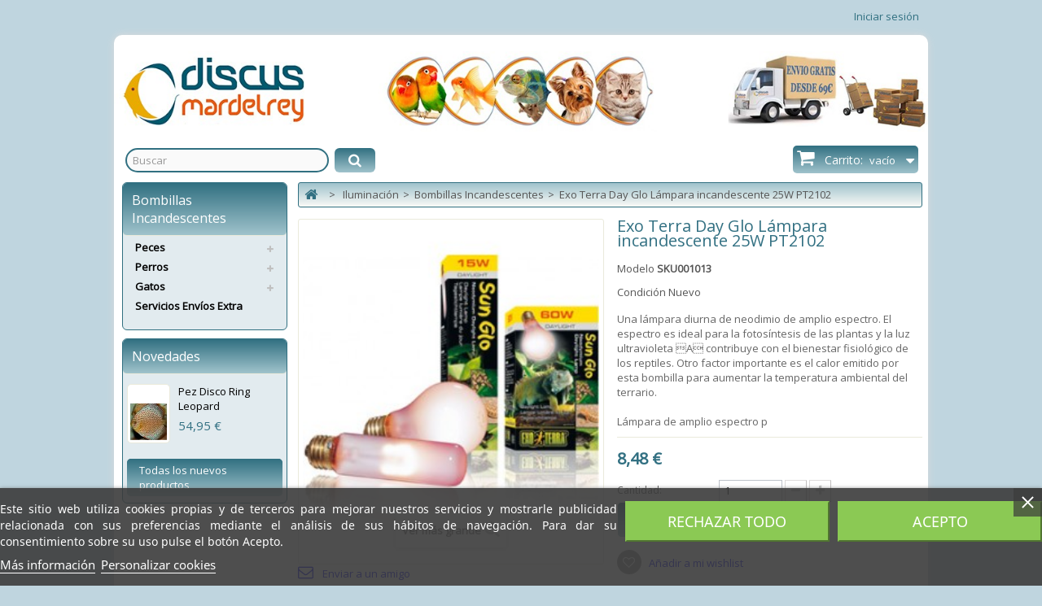

--- FILE ---
content_type: text/html; charset=utf-8
request_url: https://www.discusmardelrey.com/tienda/bombillas-incandescentes/1045-exo-terra-day-glo-lampara-incandescente-25w-pt2102.html
body_size: 18522
content:
<!DOCTYPE HTML> <!--[if lt IE 7]><html class="no-js lt-ie9 lt-ie8 lt-ie7 " lang="es"><![endif]--> <!--[if IE 7]><html class="no-js lt-ie9 lt-ie8 ie7" lang="es"><![endif]--> <!--[if IE 8]><html class="no-js lt-ie9 ie8" lang="es"><![endif]--> <!--[if gt IE 8]><html class="no-js ie9" lang="es"><![endif]--><html lang="es"><head><meta charset="utf-8" /><title>Exo Terra Day Glo Lámpara incandescente 25W PT2102 - Discusmardelrey</title><meta name="description" content="Una lámpara diurna de neodimio de amplio espectro. El espectro es ideal para la fotosíntesis de las plantas y la luz ultravioleta A contribuye con el bienestar fisiológico de los reptiles. Otro factor importante es el calor emitido por esta bombilla para aumentar la temperatura ambiental del terrario.Lámpara de amplio espectro p" /><meta name="generator" content="PrestaShop" /><meta name="robots" content="index,follow" /><meta name="viewport" content="width=device-width, minimum-scale=0.25, maximum-scale=1.6, initial-scale=1.0" /><meta name="apple-mobile-web-app-capable" content="yes" /><link rel="icon" type="image/vnd.microsoft.icon" href="/tienda/img/favicon.ico?1629917926" /><link rel="shortcut icon" type="image/x-icon" href="/tienda/img/favicon.ico?1629917926" /><link rel="stylesheet" href="https://www.discusmardelrey.com/tienda/themes/PRS020034/cache/v_11_0d5c5e054b9f1708de76b63219f8cd7b_all.css" type="text/css" media="all" /><link rel="stylesheet" href="https://www.discusmardelrey.com/tienda/themes/PRS020034/cache/v_11_06a322088606858ff2096982a09df94f_print.css" type="text/css" media="print" />      
<script type="text/javascript" src="/tienda/modules/eicaptcha//views/js/eicaptcha-modules.js"></script> <link rel="stylesheet" type="text/css" href="https://www.discusmardelrey.com/tienda/themes/PRS020034/css/megnor/custom.css" /><link rel="stylesheet" href="https://fonts.googleapis.com/css?family=Open+Sans" type="text/css" media="all" /><link href='http://fonts.googleapis.com/css?family=Source+Sans+Pro:400,300' rel='stylesheet' type='text/css'> <!--[if IE 8]> 
<script src="https://oss.maxcdn.com/libs/html5shiv/3.7.0/html5shiv.js"></script> 
<script src="https://oss.maxcdn.com/libs/respond.js/1.3.0/respond.min.js"></script> <![endif]--><meta name="p:domain_verify" content="5ec2bec138a1145ff23d4e45133a2d3b"/></head><body id="product" class="product product-1045 product-exo-terra-day-glo-lampara-incandescente-25w-pt2102 category-164 category-bombillas-incandescentes hide-right-column lang_es"><div id="page"><div class="nav pageinner_top"><div class="container"><div class="row"> <nav><div class="header_user_info"><ul><li class="li_login last"> <a class="login" href="https://www.discusmardelrey.com/tienda/mi-cuenta" rel="nofollow" title="Login to your customer account"> Iniciar sesión </a></li></ul></div></nav></div></div></div><div class="page_inner"><div class="header-container"> <header id="header"><div id="header_logo"> <a href="http://discusmardelrey.com/tienda/" title="Discusmardelrey"> <img class="logo img-responsive" src="https://www.discusmardelrey.com/tienda/img/discusmardelrey-1418060492.jpg" alt="Discusmardelrey" width="1231" height="122"/> </a></div><div><div class="container1"><div class="row"><div id="search_block_top" class="col-sm-4 clearfix"><form id="searchbox" method="get" action="https://www.discusmardelrey.com/tienda/buscar" > <input type="hidden" name="controller" value="search" /> <input type="hidden" name="orderby" value="position" /> <input type="hidden" name="orderway" value="desc" /> <input class="search_query form-control" type="text" id="search_query_top" name="search_query" placeholder="Buscar" value="" /> <button type="submit" name="submit_search" class="btn btn-default button-search"> <span>Buscar</span> </button></form></div><div class="col-sm-4 clearfix"><div class="shopping_cart"> <a href="https://www.discusmardelrey.com/tienda/pedido-rapido" title="Ver mi carrito de compra" rel="nofollow"> <b>Carrito:</b> <span class="ajax_cart_quantity unvisible">0</span> <span class="ajax_cart_product_txt unvisible">producto</span> <span class="ajax_cart_product_txt_s unvisible">Productos</span> <span class="ajax_cart_total unvisible"> </span> <span class="ajax_cart_no_product">vacío</span> </a><div class="cart_block block exclusive"><div class="block_content"><div class="cart_block_list"><p class="cart_block_no_products"> Ningún producto</p><div class="cart-prices"><div class="cart-prices-line first-line"> <span class="price cart_block_shipping_cost ajax_cart_shipping_cost"> Envío gratuito! </span> <span> Transporte </span></div><div class="cart-prices-line last-line"> <span class="price cart_block_total ajax_block_cart_total">0,00 €</span> <span>Total</span></div></div><p class="cart-buttons"> <a id="button_order_cart" class="btn btn-default button button-small" href="https://www.discusmardelrey.com/tienda/pedido-rapido" title="Confirmar" rel="nofollow"> <span> Confirmar<i class="icon-chevron-right right"></i> </span> </a></p></div></div></div></div></div><div id="layer_cart"><div class="clearfix"><div class="layer_cart_product col-xs-12 col-md-6"> <span class="cross" title="Cerrar Ventana"></span><h2> <i class="icon-ok"></i>Producto añadido correctamente a su carrito de la compra</h2><div class="product-image-container layer_cart_img"></div><div class="layer_cart_product_info"> <span id="layer_cart_product_title" class="product-name"></span> <span id="layer_cart_product_attributes"></span><div> <strong class="dark">Cantidad</strong> <span id="layer_cart_product_quantity"></span></div><div> <strong class="dark">Total</strong> <span id="layer_cart_product_price"></span></div></div></div><div class="layer_cart_cart col-xs-12 col-md-6"><h2> <span class="ajax_cart_product_txt_s unvisible"> Hay <span class="ajax_cart_quantity">0</span> artículos en su carrito. </span> <span class="ajax_cart_product_txt "> Hay 1 artículo en su cesta. </span></h2><div class="layer_cart_row"> <strong class="dark"> Total productos: (tasas incluídas) </strong> <span class="ajax_block_products_total"> </span></div><div class="layer_cart_row"> <strong class="dark"> </strong> <span class="ajax_cart_shipping_cost"> </span></div><div class="layer_cart_row"> <span class="ajax_block_cart_total"> </span></div><div class="button-container"> <span class="continue btn btn-default button exclusive-medium" title="Continuar la compra"> <span> <i class="icon-chevron-left left"></i>Continuar la compra </span> </span> <a class="btn btn-default button button-medium" href="https://www.discusmardelrey.com/tienda/pedido-rapido" title="Ir a la caja" rel="nofollow"> <span> Ir a la caja<i class="icon-chevron-right right"></i> </span> </a></div></div></div><div class="crossseling"></div></div><div class="layer_cart_overlay"></div></div></div></div> </header></div><div class="columns-container"><div id="columns" class="container1"><div id="slider_row" class="row"><div id="top_column" class="center_column col-xs-12 col-sm-12"></div></div><div class="row" id="columns_inner"><div id="left_column" class="column col-xs-12" style="width:22%;"><div id="categories_block_left" class="block"><h2 class="title_block"> Bombillas Incandescentes</h2><div class="block_content"><ul class="tree dhtml"><li > <a href="https://www.discusmardelrey.com/tienda/170-peces" title="En Discusmardelrey alicante encontrarás un amplio surtido de accesorios y complementos para su acuario al mejor precio."> Peces </a><ul><li > <a href="https://www.discusmardelrey.com/tienda/401-peces-disco-top-europeos" title="En Discusmardelrey Alicante encontrará la mejor selección y mejores precios en Peces Disco Top Criados en Europa Consúltenos antes del Stock debido a los cambios diarios pueden no estar disponible."> Peces Disco Top Europeos </a><ul><li > <a href="https://www.discusmardelrey.com/tienda/403-discos-5-6-cm" title="Peces Disco de 5 a 6 cm de Talla"> Discos 5-6 cm </a></li><li > <a href="https://www.discusmardelrey.com/tienda/404-discos-7-8-cm" title="Peces Disco de 7 a 8 cm de Talla"> Discos 7-8 cm </a></li><li > <a href="https://www.discusmardelrey.com/tienda/405-discos-8-10cm" title="Peces Disco de 8 a 10 cm de Talla"> Discos 8-10cm </a></li><li > <a href="https://www.discusmardelrey.com/tienda/406-discos-10-12cm" title="Peces Disco de 10 a 12 cm de Talla"> Discos 10-12cm </a></li><li class="last"> <a href="https://www.discusmardelrey.com/tienda/407-discos-12-14-cm" title="Peces Disco de 12 -14 cm&nbsp;de Talla"> Discos 12 -14 cm </a></li></ul></li><li > <a href="https://www.discusmardelrey.com/tienda/62-promociones-peces-disco" title="En Discusmardelrey Alicante encontrará las mejores Promociones en Peces Disco Consúltenos antes del Stock debido a los cambios diarios pueden no estar disponible."> Promociones Peces Disco </a></li><li > <a href="https://www.discusmardelrey.com/tienda/64-peces-disco" title="En Discusmardelrey Alicante encontrará las mejores Peces Disco del criador aleman Stendker Seleccionados exclusivamente para nosotros Consúltenos antes del Stock debido a los cambios diarios pueden no estar disponible."> Peces Disco </a><ul><li > <a href="https://www.discusmardelrey.com/tienda/156-peces-disco-de-8-cm" title="En Discusmardelrey Alicante encontrará las mejores Peces Disco del criador aleman Stendker Seleccionados exclusivamente para nosotros"> Peces Disco de 8 cm </a></li><li > <a href="https://www.discusmardelrey.com/tienda/157-peces-disco-de-10-cm" title="En Discusmardelrey Alicante encontrará las mejores Peces Disco del criador aleman Stendker Seleccionados exclusivamente para nosotros"> Peces Disco de 10 cm </a></li><li > <a href="https://www.discusmardelrey.com/tienda/158-peces-disco-jumbo" title="En Discusmardelrey Alicante encontrará las mejores Peces Disco del criador aleman Stendker Seleccionados exclusivamente para nosotros"> Peces Disco Jumbo </a></li><li > <a href="https://www.discusmardelrey.com/tienda/155-peces-disco-de-5-cm" title="En Discusmardelrey Alicante encontrará las mejores Peces Disco del criador aleman Stendker Seleccionados exclusivamente para nosotros"> Peces Disco de 5 cm </a></li><li > <a href="https://www.discusmardelrey.com/tienda/367-peces-disco-de-65-cm" title="En Discusmardelrey Alicante encontrará las mejores Peces Disco del criador aleman Stendker Seleccionados exclusivamente para nosotros"> Peces Disco de 6.5 cm </a></li><li > <a href="https://www.discusmardelrey.com/tienda/368-peces-disco-de-12" title="En Discusmardelrey Alicante encontrará las mejores Peces Disco del criador aleman Stendker Seleccionados exclusivamente para nosotros"> Peces Disco de 12 </a></li><li class="last"> <a href="https://www.discusmardelrey.com/tienda/398-llaveros" title="Llaveros de Peces Disco Stendker"> Llaveros </a></li></ul></li><li > <a href="https://www.discusmardelrey.com/tienda/57-otros-peces" title="En Discusmardelrey Alicante encontrará las mejores variedades de Peces Tropicales Consúltenos antes del Stock debido a los cambios diarios pueden no estar disponible."> Otros Peces </a><ul><li > <a href="https://www.discusmardelrey.com/tienda/132-peces-de-fondo" title="En Discusmardelrey Alicante encontrará las mejores variedades en Peces de&nbsp;Fondo"> Peces de Fondo </a></li><li > <a href="https://www.discusmardelrey.com/tienda/133-peces-de-cardumen" title="En Discusmardelrey Alicante encontrará las mejores variedades en Peces&nbsp;de Cardumen"> Peces de Cardumen </a></li><li > <a href="https://www.discusmardelrey.com/tienda/134-promociones" title="En Discusmardelrey Alicante encontrará las mejores promociones&nbsp;en&nbsp;todo tipo de peces"> Promociones </a></li><li > <a href="https://www.discusmardelrey.com/tienda/135-otras-especies" title="En Discusmardelrey Alicante encontrará las mejores variedades en Peces Tropicales"> Otras Especies </a></li><li > <a href="https://www.discusmardelrey.com/tienda/136-agua-fria" title="En Discusmardelrey Alicante encontrará las mejores variedades en peces de agua fria"> Agua Fria </a></li><li > <a href="https://www.discusmardelrey.com/tienda/137-loricaridos-por-encargo" title="En Discusmardelrey Alicante encontrará las mejores variedades de peces Loricaridos"> Loricaridos Por Encargo </a></li><li > <a href="https://www.discusmardelrey.com/tienda/131-gambas" title="En Discusmardelrey Alicante encontrará las mejores variedades de&nbsp;Gambas para acuario"> Gambas </a></li><li class="last"> <a href="https://www.discusmardelrey.com/tienda/60-ciclidos" title="En Discusmardelrey encontrará la mejor selección en todo tipo de peces ciclidos para&nbsp;su acuario"> Cíclidos </a></li></ul></li><li > <a href="https://www.discusmardelrey.com/tienda/206-acuarios-mesas" title="En Discusmardelrey Alicante encontrará la mejor selección de acuarios y mesas Todos los productos de esta categoría los trabajamos bajo pedido, consulte antes disponibilidad, Gracias"> Acuarios / Mesas </a><ul><li > <a href="https://www.discusmardelrey.com/tienda/199-kits-acuarios-completos" title="Kits de acuario con todo lo necesario para empezar"> Kits acuarios completos </a></li><li > <a href="https://www.discusmardelrey.com/tienda/201-hagen-acuarios" title="Kits acuarios completos de Hagen"> Hagen Acuarios </a></li><li > <a href="https://www.discusmardelrey.com/tienda/202-acuarios-agua-salada" title="Kits de acuarios para agua Salada completos"> Acuarios Agua Salada </a></li><li > <a href="https://www.discusmardelrey.com/tienda/203-eheim-acuarios" title="Todos los acuarios de la casa Eheim"> Eheim Acuarios </a></li><li > <a href="https://www.discusmardelrey.com/tienda/207-solo-urnas" title="En esta sección encontrara urnas de cristal"> Solo Urnas </a></li><li > <a href="https://www.discusmardelrey.com/tienda/208-mesas-para-acuarios" title="Mesas para acuarios"> Mesas para acuarios </a></li><li > <a href="https://www.discusmardelrey.com/tienda/362-nano-acuarios" title="En discusmardelrey podras encontrar la mejor variedad en nano acuarios."> Nano Acuarios </a></li><li class="last"> <a href="https://www.discusmardelrey.com/tienda/366-juwel-acuarios" title="En Discusmardelrey Alicante encontrará los acuarios de la prestigiosa marca Juwel"> Juwel Acuarios </a></li></ul></li><li > <a href="https://www.discusmardelrey.com/tienda/38-filtros" title="En Discusmardelrey Alicante encontrará la mejor selección y mejores precios en filtros para su acuario Todos los productos de esta categoría los trabajamos bajo pedido, consulte antes disponibilidad, Gracias"> Filtros </a><ul><li > <a href="https://www.discusmardelrey.com/tienda/102-accesorios" title="En Discusmardelrey Alicante encontrará la mejor selección y mejores precios en accesorios para el filtros de su acuario"> Accesorios </a></li><li > <a href="https://www.discusmardelrey.com/tienda/103-interiores" title="En Discusmardelrey Alicante encontrará la mejor selección y mejores precios en filtros interiores para su acuario"> Interiores </a></li><li > <a href="https://www.discusmardelrey.com/tienda/104-filtros-mochila" title="En Discusmardelrey Alicante encontrará la mejor selección y mejores precios en filtros mochila para su acuario"> Filtros Mochila </a></li><li > <a href="https://www.discusmardelrey.com/tienda/105-recambios" title="En Discusmardelrey Alicante encontrará la mejor selección y mejores precios en recambios&nbsp;para el filtro de su acuario"> Recambios </a></li><li class="last"> <a href="https://www.discusmardelrey.com/tienda/101-exteriores" title="En Discusmardelrey Alicante encontrará la mejor selección y mejores precios en filtros exteriores para su acuario"> Exteriores </a></li></ul></li><li > <a href="https://www.discusmardelrey.com/tienda/350-eheim-repuestos" title="AVISO!!!! Debido a que los Proveedores no tienen Stock de todo. Su pedido puede tardar. Le informaremos de la situación en cada momento. Todos los repuestos son enviados desde el Distribuidor. Si le urge consúltenos. Pon el código de la pieza en el buscador para ir directamente al repuesto EHEIM. En todos los artículos de esta sección no se acepta pago contra-reembolso."> Eheim Repuestos </a></li><li > <a href="https://www.discusmardelrey.com/tienda/42-material-filtrante" title="En Discusmardelrey Alicante encontrará la mejor selección y mejores precios en material filtrante para su acuario Todos los productos de esta categoría los trabajamos bajo pedido o directamente del proveedor, consulte antes disponibilidad, Gracias"> Material Filtrante </a><ul><li > <a href="https://www.discusmardelrey.com/tienda/115-biologico" title="En Discusmardelrey Alicante encontrará la mejor selección y mejores precios en material filtrante biologico para su acuario"> Biológico </a></li><li > <a href="https://www.discusmardelrey.com/tienda/116-kits-completos" title="En Discusmardelrey Alicante encontrará la mejor selección y mejores precios en kits completos de&nbsp;material filtrante&nbsp;para su acuario"> Kits Completos </a></li><li class="last"> <a href="https://www.discusmardelrey.com/tienda/114-mecanico-quimico" title="En Discusmardelrey Alicante encontrará la mejor selección y mejores precios en material filtrante mecanico/quimico&nbsp;para su acuario"> Mecánico/Químico </a></li></ul></li><li > <a href="https://www.discusmardelrey.com/tienda/31-calentadores" title="En Discusmardelrey Alicante encontrará la mejor selección y mejores precios en calentadores&nbsp;para su acuario Todos los productos de esta categoría los trabajamos bajo pedido o directamente del proveedor, consulte antes disponibilidad, Gracias"> Calentadores </a><ul><li > <a href="https://www.discusmardelrey.com/tienda/97-calentadores" title="En Discusmardelrey Alicante encontrará la mejor selección y mejores precios en calentadores para su acuario"> Calentadores </a></li><li class="last"> <a href="https://www.discusmardelrey.com/tienda/96-cables-calentadores" title="En Discusmardelrey Alicante encontrará la mejor selección y mejores precios en cables calentadores para su acuario"> Cables calentadores </a></li></ul></li><li > <a href="https://www.discusmardelrey.com/tienda/30-bombas" title="En Discusmardelrey Alicante encontrará la mejor selección y mejores precios en bombas&nbsp;para su acuario Todos los productos de esta categoría los trabajamos bajo pedido o directamente del proveedor, algunos los tenemos en tienda, consulte antes disponibilidad, Gracias"> Bombas </a><ul><li > <a href="https://www.discusmardelrey.com/tienda/93-bombas" title="En Discusmardelrey Alicante encontrará la mejor selección y mejores precios en bombas&nbsp;para su acuario"> Bombas </a></li><li class="last"> <a href="https://www.discusmardelrey.com/tienda/94-powerheads" title="En Discusmardelrey Alicante encontrará la mejor selección y mejores precios en powerheads&nbsp;para su acuario"> Powerheads </a></li></ul></li><li > <a href="https://www.discusmardelrey.com/tienda/33-compresores" title="En Discusmardelrey Alicante encontrará la mejor selección y mejores precios en compresores&nbsp;para su acuario Todos los productos de esta categoría los trabajamos bajo pedido o directamente del proveedor, algunos los tenemos en tienda, consulte antes disponibilidad, Gracias"> Compresores </a></li><li > <a href="https://www.discusmardelrey.com/tienda/27-alimentadores" title="En Discusmardelrey Alicante encontrará la mejor selección y mejores precios en alimentadores&nbsp;para su acuario Todos los productos de esta categoría los trabajamos bajo pedido o directamente del proveedor, algunos los tenemos en tienda, consulte antes disponibilidad, Gracias"> Alimentadores </a></li><li > <a href="https://www.discusmardelrey.com/tienda/24-abonos" title="En Discusmardelrey Alicante encontrará la mejor selección de abonos y aditivos para sus plantas de acuario Todos los productos de esta categoría los trabajamos bajo pedido o directamente del proveedor, algunos los tenemos en tienda, consulte antes disponibilidad, Gracias"> Abonos </a><ul><li > <a href="https://www.discusmardelrey.com/tienda/69-liquido" title="En Discusmardelrey Alicante encontrará la mejor selección de abonos y aditivos liquidos para sus plantas de acuario"> Líquido </a></li><li > <a href="https://www.discusmardelrey.com/tienda/71-sustrato" title="En Discusmardelrey Alicante encontrará la mejor selección de sustratos para sus plantas de acuario"> Sustrato </a></li><li class="last"> <a href="https://www.discusmardelrey.com/tienda/70-pastillas" title="En Discusmardelrey Alicante encontrará la mejor selección de abono y aditivos en pastillas&nbsp;para sus plantas de acuario"> Pastillas </a></li></ul></li><li > <a href="https://www.discusmardelrey.com/tienda/28-alimentos" title="En Discusmardelrey encontrará la mejor selección de alimento para Peces y Peces Disco Todos los productos de esta categoría los trabajamos bajo pedido o directamente del proveedor, algunos los tenemos en tienda, consulte antes disponibilidad, Gracias"> Alimentos </a><ul><li > <a href="https://www.discusmardelrey.com/tienda/83-escama" title="Alimentación de primera calidad en escama para peces"> Escama </a></li><li > <a href="https://www.discusmardelrey.com/tienda/84-cria" title="Alimentos específicos para la cria de peces"> Cria </a></li><li > <a href="https://www.discusmardelrey.com/tienda/85-pastillas" title="Alimentación en pastillas para peces"> Pastillas </a></li><li > <a href="https://www.discusmardelrey.com/tienda/86-congelado" title="Alimento congelado para Peces y Peces Disco"> Congelado </a></li><li > <a href="https://www.discusmardelrey.com/tienda/87-granulo" title="Alimento en gránulo para todo tipo de Peces y Peces Disco"> Gránulo </a></li><li > <a href="https://www.discusmardelrey.com/tienda/88-estanque-agua-fria" title="Alimentación específica para peces de Agua Fria"> Estanque / Agua Fria </a></li><li > <a href="https://www.discusmardelrey.com/tienda/89-ciclidos" title="Alimentación específica para peces y cíclidos"> Cíclidos </a></li><li > <a href="https://www.discusmardelrey.com/tienda/90-invertebrados" title="Alimentos específicos para invertebrados como gambitas y cangrejos"> Invertebrados </a></li><li class="last"> <a href="https://www.discusmardelrey.com/tienda/91-nutricion-especial-aditivos" title="Alimentación y aditivos específicos para peces."> Nutrición especial - Aditivos </a></li></ul></li><li > <a href="https://www.discusmardelrey.com/tienda/29-aspiradores" title="En Discusmardelrey encontrará la mejor selección de&nbsp;aspiradores para la limpieza de su acuario Todos los productos de esta categoría los trabajamos bajo pedido o directamente del proveedor, algunos los tenemos en tienda, consulte antes disponibilidad, Gracias"> Aspiradores </a></li><li > <a href="https://www.discusmardelrey.com/tienda/32-co2" title="En Discusmardelrey encontrará la mejor selección de CO2&nbsp;para su acuario Todos los productos de esta categoría los trabajamos bajo pedido o directamente del proveedor, algunos los tenemos en tienda, consulte antes disponibilidad, Gracias"> CO2 </a></li><li > <a href="https://www.discusmardelrey.com/tienda/196-accesorios-co2" title="En Discusmardelrey encontrará la mejor selección de accesorios de CO2 para su acuario Todos los productos de esta categoría los trabajamos bajo pedido o directamente del proveedor, algunos los tenemos en tienda, consulte antes disponibilidad, Gracias"> Accesorios CO2 </a></li><li > <a href="https://www.discusmardelrey.com/tienda/34-decoracion" title="En Discusmardelrey encontrará la mejor selección de accesorios para la decoracion de su acuario Todos los productos de esta categoría los trabajamos bajo pedido o directamente del proveedor, algunos los tenemos en tienda, consulte antes disponibilidad, Gracias"> Decoración </a><ul><li > <a href="https://www.discusmardelrey.com/tienda/357-figuras" title="En Discusmardelrey encontrará la mejor selección de accesorios para la decoracion de su acuario"> Figuras </a></li><li > <a href="https://www.discusmardelrey.com/tienda/358-barcos-aviones-etc" title="En Discusmardelrey encontrará la mejor selección de accesorios para la decoracion de su acuario"> Barcos, aviones, etc. </a></li><li > <a href="https://www.discusmardelrey.com/tienda/359-anforas-cofres-ruinas-etc" title="En discusmardelrey podras encontrar la mejor seleccion de Anforas, cofres, ruinas, etc... para la decoracion de tu acuario."> Anforas, cofres, ruinas, etc. </a></li><li > <a href="https://www.discusmardelrey.com/tienda/360-fondos" title="En Discusmardelrey encontraras la mejor seleccion en fondos para tu acuario"> Fondos </a></li><li class="last"> <a href="https://www.discusmardelrey.com/tienda/361-plantas-corales-raices-etc" title="En discusmardelrey podras encontrar la mejor seleccion en plantas, corales, raices, etc... para la decoracion de tu acuario"> Plantas, corales, raices, etc. </a></li></ul></li><li > <a href="https://www.discusmardelrey.com/tienda/37-esterilizadores" title="En Discusmardelrey encontrará la mejor selección de esterilizadores para su acuario Todos los productos de esta categoría los trabajamos bajo pedido o directamente del proveedor, algunos los tenemos en tienda, consulte antes disponibilidad, Gracias"> Esterilizadores </a></li><li > <a href="https://www.discusmardelrey.com/tienda/39-grava-arena" title="En Discusmardelrey encontrará la mejor selección de grava y arena para la decoracion&nbsp;de su acuario Todos los productos de esta categoría los trabajamos bajo pedido o directamente del proveedor, algunos los tenemos en tienda, consulte antes disponibilidad, Gracias"> Grava/Arena </a></li><li > <a href="https://www.discusmardelrey.com/tienda/43-medicamentos" title="En Discusmardelrey encontrará la mejor selección de medicamentos para los peces&nbsp;de su acuario Todos los productos de esta categoría los trabajamos bajo pedido o directamente del proveedor, algunos los tenemos en tienda, consulte antes disponibilidad, Gracias"> Medicamentos </a></li><li > <a href="https://www.discusmardelrey.com/tienda/46-pantallas" title="En Discusmardelrey encontrará la mejor selección en pantallas&nbsp;para la iluminacion de su acuario Todos los productos de esta categoría los trabajamos bajo pedido o directamente del proveedor, algunos los tenemos en tienda, consulte antes disponibilidad, Gracias"> Pantallas </a><ul><li > <a href="https://www.discusmardelrey.com/tienda/355-pantallas-de-led" title="En Discusmardelrey encontrará la mejor selección en pantallas de led para la iluminacion de su acuario"> Pantallas de Led </a></li><li > <a href="https://www.discusmardelrey.com/tienda/356-otras-pantallas" title="En Discusmardelrey encontrará la mejor selección en pantallas para la iluminacion de su acuario"> Otras Pantallas </a></li><li class="last"> <a href="https://www.discusmardelrey.com/tienda/369-pantallas-led-blau" title="Toda la Gama de pantallas led de BLAU"> Pantallas Led BLAU </a></li></ul></li><li > <a href="https://www.discusmardelrey.com/tienda/40-lamparas" title="En Discusmardelrey encontrará la mejor selección en lamparas&nbsp;para la iluminacion de su acuario Todos los productos de esta categoría los trabajamos bajo pedido o directamente del proveedor, algunos los tenemos en tienda, consulte antes disponibilidad, Gracias"> Lámparas </a><ul><li > <a href="https://www.discusmardelrey.com/tienda/107-innoled-eco-l5" title="En Discusmardelrey encontrará la mejor selección en innoled eco L5&nbsp;para la iluminacion de su acuario"> Innoled Eco L5 </a></li><li class="last"> <a href="https://www.discusmardelrey.com/tienda/106-tubos-t-8" title="En Discusmardelrey encontrará la mejor selección en tubos T-8&nbsp;para la iluminacion de su acuario"> Tubos T-8 </a></li></ul></li><li > <a href="https://www.discusmardelrey.com/tienda/47-test" title="En Discusmardelrey encontrará la mejor selección en todo tipo de test para el cuidado de su acuario Todos los productos de esta categoría los trabajamos bajo pedido o directamente del proveedor, algunos los tenemos en tienda, consulte antes disponibilidad, Gracias"> Test </a><ul><li > <a href="https://www.discusmardelrey.com/tienda/211-agua-dulce" title="En Discusmardelrey encontrará la mejor selección en todo tipo de&nbsp;test de agua dulce para el cuidado&nbsp;de su acuario"> Agua Dulce </a></li><li class="last"> <a href="https://www.discusmardelrey.com/tienda/212-agua-salada" title="En Discusmardelrey encontrará la mejor selección en todo tipo de test de agua salada para el cuidado de su acuario"> Agua Salada </a></li></ul></li><li > <a href="https://www.discusmardelrey.com/tienda/48-termometros" title="En Discusmardelrey encontrará la mejor selección en todo tipo de termometros para su acuario Todos los productos de esta categoría los trabajamos bajo pedido o directamente del proveedor, algunos los tenemos en tienda, consulte antes disponibilidad, Gracias"> Termómetros </a></li><li > <a href="https://www.discusmardelrey.com/tienda/49-tratamientos-acondicionadores" title="En Discusmardelrey encontrará la mejor selección en todo tipo de tratamientos acondicionadores&nbsp;para tu acuario Todos los productos de esta categoría los trabajamos bajo pedido o directamente del proveedor, algunos los tenemos en tienda, consulte antes disponibilidad, Gracias"> Tratamientos / Acondicionadores </a></li><li > <a href="https://www.discusmardelrey.com/tienda/73-limpieza" title="En Discusmardelrey encontrará la mejor selección en todo tipo de accesorios para la limpieza e higiene de su acuario Todos los productos de esta categoría los trabajamos bajo pedido o directamente del proveedor, algunos los tenemos en tienda, consulte antes disponibilidad, Gracias"> Limpieza </a></li><li > <a href="https://www.discusmardelrey.com/tienda/50-plantas" title="En Discusmardelrey encontrará la mejor selección una gran variedad de plantas para su&nbsp;acuario. Consulte antes Stock debido a los cambios diarios."> Plantas </a></li><li > <a href="https://www.discusmardelrey.com/tienda/192-accesorios-plantas" title="En Discusmardelrey encontrará la mejor selección en todo tipo de accesorios para las plantas&nbsp;de su acuario Todos los productos de esta categoría los trabajamos bajo pedido o directamente del proveedor, algunos los tenemos en tienda, consulte antes disponibilidad, Gracias"> Accesorios Plantas </a></li><li > <a href="https://www.discusmardelrey.com/tienda/36-estanque" title="En Discusmardelrey encontrará la mejor selección en todo tipo&nbsp;de productos y accesorios&nbsp;para&nbsp;estanques Todos los productos de esta categoría los trabajamos bajo pedido o directamente del proveedor, algunos los tenemos en tienda, consulte antes disponibilidad, Gracias"> Estanque </a><ul><li > <a href="https://www.discusmardelrey.com/tienda/99-filtros-y-bombas" title="En Discusmardelrey encontrará la mejor selección en todo tipo de filtros y bombas&nbsp;para&nbsp;estanques"> Filtros y Bombas </a></li><li > <a href="https://www.discusmardelrey.com/tienda/100-accesorios" title="En Discusmardelrey encontrará la mejor selección en todo tipo de accesoriso&nbsp;para&nbsp;estanques"> Accesorios </a></li><li class="last"> <a href="https://www.discusmardelrey.com/tienda/98-tratamiento-sal-test" title="En Discusmardelrey encontrará la mejor selección en todo tipo de tratamientos&nbsp;para&nbsp;estanques"> Tratamiento/Sal/Test </a></li></ul></li><li > <a href="https://www.discusmardelrey.com/tienda/72-varios" title="En Discusmardelrey encontrará la mejor selección en todo tipo de accesorios para su acuario Todos los productos de esta categoría los trabajamos bajo pedido o directamente del proveedor, algunos los tenemos en tienda, consulte antes disponibilidad, Gracias"> Varios </a></li><li > <a href="https://www.discusmardelrey.com/tienda/61-libros" title="En Discusmardelrey encontrará la mejor selección en libro sobre acuariofilia y sus especies Todos los productos de esta categoría los trabajamos bajo pedido o directamente del proveedor, algunos los tenemos en tienda, consulte antes disponibilidad, Gracias"> Libros </a></li><li class="last"> <a href="https://www.discusmardelrey.com/tienda/66-spas-garra-rufa" title="En Discusmardelrey encontrará la mejor selección&nbsp;en Spas Garra Rufa Todos los productos de esta categoría los trabajamos bajo pedido o directamente del proveedor, algunos los tenemos en tienda, consulte antes disponibilidad, Gracias"> Spas Garra Rufa </a></li></ul></li><li > <a href="https://www.discusmardelrey.com/tienda/63-perros" title="Todos los productos de estas categoría los trabajamos bajo pedido o directamente del proveedor, algunos los tenemos en tienda, consulte antes disponibilidad, Gracias En Discusmardelrey alicante encontrarás un amplio surtido de accesorios, complementos y alimentación para su perro al mejor precio."> Perros </a><ul><li > <a href="https://www.discusmardelrey.com/tienda/145-paseo" title="En Discusmardelrey Alicante encontrará la mejor selección y mejores precios en collares, correas y arneses para su mascota"> Paseo </a><ul><li > <a href="https://www.discusmardelrey.com/tienda/243-correas" title="En Discusmardelrey Alicante encontrará la mejor selección y mejores precios en correas&nbsp;para su perro"> Correas </a></li><li > <a href="https://www.discusmardelrey.com/tienda/244-collares" title="En Discusmardelrey Alicante encontrará la mejor selección y mejores precios en collares&nbsp;para su perro"> Collares </a></li><li > <a href="https://www.discusmardelrey.com/tienda/245-arnes" title="En Discusmardelrey Alicante encontrará la mejor selección y mejores precios en arneses&nbsp;para su perro"> Arnes </a></li><li > <a href="https://www.discusmardelrey.com/tienda/246-petrales" title="En Discusmardelrey Alicante encontrará la mejor selección y mejores precios en petrales&nbsp;para su perro"> Petrales </a></li><li > <a href="https://www.discusmardelrey.com/tienda/247-flexi" title="En Discusmardelrey Alicante encontrará la mejor selección y mejores precios en flexi&nbsp;para su perro"> Flexi </a></li><li > <a href="https://www.discusmardelrey.com/tienda/248-ramales" title="En Discusmardelrey Alicante encontrará la mejor selección y mejores precios en ramales&nbsp;para perros"> Ramales </a></li><li > <a href="https://www.discusmardelrey.com/tienda/249-julius-k-9" title="En Discusmardelrey Alicante encontrará la mejor selección y mejores precios en Arnes Julius K-9 para perros"> Julius K-9 </a></li><li > <a href="https://www.discusmardelrey.com/tienda/250-collares-estranguladores" title="En Discusmardelrey Alicante encontrará la mejor selección y mejores precios en collares estranguladores para perros"> Collares Estranguladores </a></li><li class="last"> <a href="https://www.discusmardelrey.com/tienda/188-accesorios" title="En Discusmardelrey Alicante encontrará la mejor selección y mejores precios accesorios de paseo para su perro"> Accesorios </a></li></ul></li><li > <a href="https://www.discusmardelrey.com/tienda/146-juguetes" title="En Discusmardelrey Alicante encontrará la mejor selección y mejores precios juguetes&nbsp;para su mascota"> Juguetes </a><ul><li > <a href="https://www.discusmardelrey.com/tienda/152-mordedores" title="En Discusmardelrey Alicante encontrará la mejor selección y mejores precios en mordedores&nbsp;para su mascota"> Mordedores </a></li><li > <a href="https://www.discusmardelrey.com/tienda/256-pelotas" title="En Discusmardelrey Alicante encontrará la mejor selección y mejores precios en pelotas&nbsp;para su perro"> Pelotas </a></li><li > <a href="https://www.discusmardelrey.com/tienda/257-peluches" title="En Discusmardelrey Alicante encontrará la mejor selección y mejores precios en peluches&nbsp;para su perro"> Peluches </a></li><li > <a href="https://www.discusmardelrey.com/tienda/258-entretenimiento-e-inteligencia" title="En Discusmardelrey Alicante encontrará la mejor selección y mejores precios en juguetes de entretenimiento para su perro"> Entretenimiento e inteligencia </a></li><li > <a href="https://www.discusmardelrey.com/tienda/259-discos" title="En Discusmardelrey Alicante encontrará la mejor selección y mejores precios en discos para juego con su perro"> Discos </a></li><li > <a href="https://www.discusmardelrey.com/tienda/260-caucho-vinilo-y-latex" title="En Discusmardelrey Alicante encontrará la mejor selección y mejores precios en juguetes de latex para su perro"> Caucho, Vinilo y Latex </a></li><li > <a href="https://www.discusmardelrey.com/tienda/261-cuerda" title="En Discusmardelrey Alicante encontrará la mejor selección y mejores precios en juguetes de cuerda para su perro"> Cuerda </a></li><li class="last"> <a href="https://www.discusmardelrey.com/tienda/321-kong" title="En Discusmardelrey Alicante encontrará&nbsp;gran variedad de articulos de la prestigiosa marca kong cuya especialidad son los articulos de entretenimiento de alta resistencia para las mascotas"> Kong </a></li></ul></li><li > <a href="https://www.discusmardelrey.com/tienda/147-descanso" title="En Discusmardelrey Alicante encontrará la mejor selección y mejores precios en camas para su mascota"> Descanso </a><ul><li > <a href="https://www.discusmardelrey.com/tienda/251-camas" title="En Discusmardelrey Alicante encontrará la mejor selección y mejores precios en sofas para perros"> Camas </a></li><li > <a href="https://www.discusmardelrey.com/tienda/252-cojines-y-colchones" title="En Discusmardelrey Alicante encontrará la mejor selección y mejores precios en cojines y colchones&nbsp;para perros"> Cojines y Colchones </a></li><li > <a href="https://www.discusmardelrey.com/tienda/253-iglus-y-cuevas" title="En Discusmardelrey Alicante encontrará la mejor selección y mejores precios en iglús y cuevas para perro"> Iglús y Cuevas </a></li><li > <a href="https://www.discusmardelrey.com/tienda/254-mantas" title="En Discusmardelrey Alicante encontrará la mejor selección y mejores precios en mantas&nbsp;para perro"> Mantas </a></li><li > <a href="https://www.discusmardelrey.com/tienda/255-sofas" title="En Discusmardelrey Alicante encontrará la mejor selección y mejores precios en sofas&nbsp;para perro"> Sofas </a></li><li > <a href="https://www.discusmardelrey.com/tienda/312-de-plastico" title=""> De Plástico </a></li><li class="last"> <a href="https://www.discusmardelrey.com/tienda/313-de-mimbre" title=""> De Mímbre </a></li></ul></li><li > <a href="https://www.discusmardelrey.com/tienda/149-comederos-y-bebederos" title="En Discusmardelrey Alicante encontrará la mejor selección y mejores precios en comederos&nbsp;para su mascota"> Comederos y Bebederos </a><ul><li > <a href="https://www.discusmardelrey.com/tienda/337-automaticos" title=""> Automáticos </a></li><li > <a href="https://www.discusmardelrey.com/tienda/332-de-acero-inoxidable" title=""> De acero inoxidable </a></li><li > <a href="https://www.discusmardelrey.com/tienda/338-de-ceramica" title=""> De cerámica </a></li><li > <a href="https://www.discusmardelrey.com/tienda/331-de-plastico" title=""> De plástico </a></li><li > <a href="https://www.discusmardelrey.com/tienda/333-doble" title=""> Doble </a></li><li > <a href="https://www.discusmardelrey.com/tienda/334-de-viaje" title=""> De Viaje </a></li><li > <a href="https://www.discusmardelrey.com/tienda/335-tolvas" title=""> Tolvas </a></li><li class="last"> <a href="https://www.discusmardelrey.com/tienda/336-accesorios-y-repuestos" title=""> Accesorios y repuestos </a></li></ul></li><li > <a href="https://www.discusmardelrey.com/tienda/151-snaks" title="En Discusmardelrey Alicante encontrará la mejor selección y mejores precios en snacks&nbsp;para su mascota"> Snaks </a><ul><li > <a href="https://www.discusmardelrey.com/tienda/339-galletas" title="En Discusmardelrey Alicante encontrará la mejor selección y mejores precios en galletas&nbsp;para&nbsp;perro"> Galletas </a></li><li > <a href="https://www.discusmardelrey.com/tienda/340-higiene-dental" title="En Discusmardelrey Alicante encontrará la mejor selección y mejores precios en snacks&nbsp;para&nbsp;para la higiene dental de su perro"> Higiene Dental </a></li><li > <a href="https://www.discusmardelrey.com/tienda/341-hipoalergenicos" title="En Discusmardelrey Alicante encontrará la mejor selección y mejores precios en snacks hipoalergénicos para su mascota"> Hipoalergénicos </a></li><li > <a href="https://www.discusmardelrey.com/tienda/343-huesos" title="En Discusmardelrey Alicante encontrará la mejor selección y mejores precios en huesos&nbsp;para su mascota"> Huesos </a></li><li > <a href="https://www.discusmardelrey.com/tienda/344-light" title="En Discusmardelrey Alicante encontrará la mejor selección y mejores precios en snacks lights para&nbsp;perro"> Light </a></li><li > <a href="https://www.discusmardelrey.com/tienda/345-blandos" title="En Discusmardelrey Alicante encontrará la mejor selección y mejores precios en snacks blandos para su mascota"> Blandos </a></li><li > <a href="https://www.discusmardelrey.com/tienda/347-especialidades" title="En Discusmardelrey Alicante encontrará la mejor selección y mejores precios en snacks especiales para su mascota"> Especialidades </a></li><li class="last"> <a href="https://www.discusmardelrey.com/tienda/348-naturales" title="En Discusmardelrey Alicante encontrará la mejor selección y mejores precios en snacks naturales&nbsp;para&nbsp;perro"> Naturales </a></li></ul></li><li > <a href="https://www.discusmardelrey.com/tienda/153-higiene" title="En Discusmardelrey Alicante encontrará la mejor selección y mejores precios&nbsp;accesorios&nbsp;para la higiene de su mascota"> Higiene </a><ul><li > <a href="https://www.discusmardelrey.com/tienda/186-champus" title="En Discusmardelrey Alicante encontrará la mejor selección y mejores precios en champus&nbsp;para su mascota"> Champus </a></li><li > <a href="https://www.discusmardelrey.com/tienda/187-panales" title="En Discusmardelrey Alicante encontrará la mejor selección y mejores precios en pañales y empapadores&nbsp;para su mascota"> Pañales </a></li><li > <a href="https://www.discusmardelrey.com/tienda/189-peines" title="En Discusmardelrey Alicante encontrará la mejor selección y mejores precios en peines y cepillos para su mascota"> Peines </a></li><li > <a href="https://www.discusmardelrey.com/tienda/190-limpieza-y-desinfeccion" title="En Discusmardelrey Alicante encontrará la mejor selección y mejores precios en limpieza y desinfección&nbsp;de&nbsp;su&nbsp;perro"> Limpieza y desinfección </a></li><li > <a href="https://www.discusmardelrey.com/tienda/262-collares-isabelinos" title="En Discusmardelrey Alicante encontrará la mejor selección y mejores precios en collares isabelinos&nbsp;para su mascota"> Collares Isabelinos </a></li><li > <a href="https://www.discusmardelrey.com/tienda/264-cortaunas" title="En Discusmardelrey Alicante encontrará la mejor selección y mejores precios en cortauñas&nbsp;para su&nbsp;perro"> Cortauñas </a></li><li > <a href="https://www.discusmardelrey.com/tienda/265-maquinas-corta-pelo" title="En Discusmardelrey Alicante encontrará la mejor selección y mejores precios en maquinas corta pelo&nbsp;para su&nbsp;perro"> Máquinas corta pelo </a></li><li > <a href="https://www.discusmardelrey.com/tienda/266-toallas-y-albornoces" title="En Discusmardelrey Alicante encontrará la mejor selección y mejores precios en toallas y albornoces&nbsp;para su&nbsp;perro"> Toallas y Albornoces </a></li><li class="last"> <a href="https://www.discusmardelrey.com/tienda/267-dispensadores-y-recoge-excrementos" title="En Discusmardelrey Alicante encontrará la mejor selección y mejores precios en dispensadores y recoge excrementos para perros&nbsp;para su&nbsp;perro"> Dispensadores y recoge excrementos </a></li></ul></li><li > <a href="https://www.discusmardelrey.com/tienda/154-alimentacion-y-complementos" title="En Discusmardelrey Alicante encontrará la mejor selección y mejores precios en Alimentacion y complementos alimenticios&nbsp;para su mascota"> Alimentacion y complementos </a><ul><li > <a href="https://www.discusmardelrey.com/tienda/223-complementos-alimenticios" title="En Discusmardelrey Alicante encontrará la mejor selección y mejores precios en complementos alimenticios&nbsp;para su mascota"> Complementos Alimenticios </a></li><li > <a href="https://www.discusmardelrey.com/tienda/224-alimento-humedo" title="En Discusmardelrey Alicante encontrará la mejor selección y mejores precios en alimento humedo&nbsp;para su perro"> Alimento Humedo </a></li><li class="last"> <a href="https://www.discusmardelrey.com/tienda/324-pienso" title="En Discusmardelrey alicante encontrarás un amplio surtido de&nbsp;pienso para su perro al mejor precio."> Pienso </a><ul><li > <a href="https://www.discusmardelrey.com/tienda/168-royal-canin" title=""> Royal Canin </a></li><li > <a href="https://www.discusmardelrey.com/tienda/169-advance" title=""> Advance </a></li><li > <a href="https://www.discusmardelrey.com/tienda/329-acana" title=""> Acana </a></li><li > <a href="https://www.discusmardelrey.com/tienda/330-orijen" title=""> Orijen </a></li><li > <a href="https://www.discusmardelrey.com/tienda/351-libra" title=""> Libra </a></li><li > <a href="https://www.discusmardelrey.com/tienda/363-natural-greatness" title=""> Natural Greatness </a></li><li > <a href="https://www.discusmardelrey.com/tienda/400-royal-canin-veterinary-diet" title="En Discusmardelrey encontrará el mejor pienso veterinario para su perro,"> Royal Canin Veterinary Diet </a></li><li class="last"> <a href="https://www.discusmardelrey.com/tienda/402-natures-variety" title=""> Natures Variety </a></li></ul></li></ul></li><li > <a href="https://www.discusmardelrey.com/tienda/182-transporte-y-viaje" title="En Discusmardelrey Alicante encontrará la mejor selección y mejores precios en&nbsp;accesorios para el transporte y viaje de su mascota"> Transporte y Viaje </a><ul><li > <a href="https://www.discusmardelrey.com/tienda/183-transportines-y-jaulas" title="En Discusmardelrey Alicante encontrará la mejor selección y mejores precios en transportines&nbsp;para su mascota"> Transportines y Jaulas </a></li><li > <a href="https://www.discusmardelrey.com/tienda/180-bolsos" title="En Discusmardelrey Alicante encontrará la mejor selección y mejores precios en bolsos para su mascota"> Bolsos </a></li><li > <a href="https://www.discusmardelrey.com/tienda/364-mochilas" title="En Discusmardelrey Alicante encontrará la mejor selección y mejores precios en mochilas&nbsp;para su mascota"> Mochilas </a></li><li > <a href="https://www.discusmardelrey.com/tienda/365-trolley" title="En Discusmardelrey Alicante encontrará la mejor selección y mejores precios en trolley para su mascota"> Trolley </a></li><li > <a href="https://www.discusmardelrey.com/tienda/184-accesorios-coche" title="En Discusmardelrey Alicante encontrará la mejor selección y mejores precios en accesorios de coche&nbsp;para su mascota"> Accesorios Coche </a></li><li class="last"> <a href="https://www.discusmardelrey.com/tienda/268-accesorios-viaje" title="En Discusmardelrey Alicante encontrará la mejor selección y mejores precios en accesorios de viaje para su perro"> Accesorios viaje </a></li></ul></li><li > <a href="https://www.discusmardelrey.com/tienda/185-trampillas-puertas-y-casetas" title="En Discusmardelrey Alicante encontrará la mejor selección y mejores precios trampillas, puertas y casetas para su perro"> Trampillas, Puertas y Casetas </a><ul><li > <a href="https://www.discusmardelrey.com/tienda/279-casetas" title="En Discusmardelrey Alicante encontrará la mejor selección y mejores precios en casetas para su perro"> Casetas </a></li><li > <a href="https://www.discusmardelrey.com/tienda/280-barreras-y-accesorios" title="En Discusmardelrey Alicante encontrará la mejor selección y mejores precios en barreras y accesorios&nbsp;para su perro"> Barreras y accesorios </a></li><li class="last"> <a href="https://www.discusmardelrey.com/tienda/281-trampillas" title="En Discusmardelrey Alicante encontrará la mejor selección y mejores precios en trampillas&nbsp;para su perro"> Trampillas </a></li></ul></li><li > <a href="https://www.discusmardelrey.com/tienda/178-deporte-y-tiempo-libre" title="En Discusmardelrey Alicante encontrará la mejor selección y mejores precios&nbsp;accesorios deportivos para su mascota"> Deporte y Tiempo Libre </a></li><li > <a href="https://www.discusmardelrey.com/tienda/220-educacion-y-entrenamiento" title="En Discusmardelrey Alicante encontrará la mejor selección y mejores precios en articulos para la educacion y entrenamieto para su perro"> Educacion y Entrenamiento </a><ul><li > <a href="https://www.discusmardelrey.com/tienda/150-bozales" title="En Discusmardelrey Alicante encontrará la mejor selección y mejores precios en accesorios&nbsp;para su mascota"> Bozales </a></li><li > <a href="https://www.discusmardelrey.com/tienda/282-arneses-y-ronzales" title="En Discusmardelrey Alicante encontrará la mejor selección y mejores precios en arneses y ronzales&nbsp;para su perro"> Arneses y ronzales </a></li><li > <a href="https://www.discusmardelrey.com/tienda/283-silbatos-y-clickers" title="En Discusmardelrey Alicante encontrará la mejor selección y mejores precios en clickers y silbatos&nbsp;para su perro"> Silbatos y Clickers </a></li><li > <a href="https://www.discusmardelrey.com/tienda/284-repelentes-y-ahuyentadores" title="En Discusmardelrey Alicante encontrará la mejor selección y mejores precios en repelentes y ahuyentadores&nbsp;para su perro"> Repelentes y ahuyentadores </a></li><li > <a href="https://www.discusmardelrey.com/tienda/285-antiladridos" title="En Discusmardelrey Alicante encontrará la mejor selección y mejores precios en antiladridos para su perro"> Antiladridos </a></li><li > <a href="https://www.discusmardelrey.com/tienda/286-entrenamiento" title="En Discusmardelrey alicante encontrarás un amplio surtido de accesorios y complementos para el entrenamiento de su perro"> Entrenamiento </a></li><li class="last"> <a href="https://www.discusmardelrey.com/tienda/287-bolsas-para-premios" title="En Discusmardelrey Alicante encontrará la mejor selección en bolsas para premios para su perro."> Bolsas para premios </a></li></ul></li><li > <a href="https://www.discusmardelrey.com/tienda/222-ropa-" title="En Discusmardelrey Alicante encontrará la mejor selección y mejores precios en ropa&nbsp;su perro"> Ropa </a><ul><li > <a href="https://www.discusmardelrey.com/tienda/269-abrigos" title="En Discusmardelrey Alicante encontrará la mejor selección y mejores precios en abrigos&nbsp;para su perro"> Abrigos </a></li><li > <a href="https://www.discusmardelrey.com/tienda/270-braguitas" title="En Discusmardelrey Alicante encontrará la mejor selección y mejores precios en braguitas&nbsp;para su perro"> Braguitas </a></li><li > <a href="https://www.discusmardelrey.com/tienda/271-calzado" title="En Discusmardelrey Alicante encontrará la mejor selección y mejores precios en calzado&nbsp;para su perro"> Calzado </a></li><li > <a href="https://www.discusmardelrey.com/tienda/272-impermeables" title="En Discusmardelrey Alicante encontrará la mejor selección y mejores precios en impermeable&nbsp;para su perro"> Impermeables </a></li><li > <a href="https://www.discusmardelrey.com/tienda/273-camisetas" title="En Discusmardelrey Alicante encontrará la mejor selección y mejores precios en camisetas&nbsp;para su perro"> Camisetas </a></li><li > <a href="https://www.discusmardelrey.com/tienda/274-complementos" title="En Discusmardelrey Alicante encontrará la mejor selección y mejores precios en complementos de ropa&nbsp;para su perro"> Complementos </a></li><li > <a href="https://www.discusmardelrey.com/tienda/275-jerseis" title="En Discusmardelrey Alicante encontrará la mejor selección y mejores precios en jerséis&nbsp;para su perro"> Jerséis </a></li><li > <a href="https://www.discusmardelrey.com/tienda/276-pantalones" title="En Discusmardelrey Alicante encontrará la mejor selección y mejores precios en pantalones&nbsp;para su perro"> Pantalones </a></li><li > <a href="https://www.discusmardelrey.com/tienda/277-pijamas" title="En Discusmardelrey Alicante encontrará la mejor selección y mejores precios en pijamas&nbsp;para su perro"> Pijamas </a></li><li > <a href="https://www.discusmardelrey.com/tienda/278-vestidos" title="En Discusmardelrey Alicante encontrará la mejor selección y mejores precios en vestidos&nbsp;para su perro"> Vestidos </a></li><li > <a href="https://www.discusmardelrey.com/tienda/288-seguridad" title="En Discusmardelrey Alicante encontrará la mejor selección y mejores precios en ropa de seguridad&nbsp;para su perro"> Seguridad </a></li><li class="last"> <a href="https://www.discusmardelrey.com/tienda/289-capas" title="En Discusmardelrey Alicante encontrará la mejor selección y mejores precios en capas&nbsp;para su perro"> Capas </a></li></ul></li><li class="last"> <a href="https://www.discusmardelrey.com/tienda/325-antiparasitarios" title="En Discusmardelrey Alicante encontrará la mejor selección y mejores precios en antiparasitarios&nbsp;para su perro"> Antiparasitarios </a></li></ul></li><li > <a href="https://www.discusmardelrey.com/tienda/197-gatos" title="Todos los productos de esta categoría los trabajamos bajo pedido o directamente del proveedor, algunos los tenemos en tienda, consulte antes disponibilidad, Gracias En Discusmardelrey alicante encontrarás un amplio surtido de accesorios, complementos, jaulas y alimentación para sus gatos al mejor precio."> Gatos </a><ul><li > <a href="https://www.discusmardelrey.com/tienda/198-rascadores-y-juguetes" title="En Discusmardelrey Alicante encontrará la mejor selección y mejores precios en rascadores y juguetes para gatos."> Rascadores y Juguetes </a><ul><li > <a href="https://www.discusmardelrey.com/tienda/304-rascadores" title="En Discusmardelrey alicante encontrarás un amplio surtido de rascadores&nbsp;para sus gatos al mejor precio"> Rascadores </a></li><li > <a href="https://www.discusmardelrey.com/tienda/315-repuestos-rascadores" title="En Discusmardelrey alicante encontrarás un amplio surtido repuestos para rascadores de gato al mejor precio"> Repuestos Rascadores </a></li><li > <a href="https://www.discusmardelrey.com/tienda/305-pelotas" title="En Discusmardelrey alicante encontrarás un amplio surtido de pelotas para sus gatos al mejor precio"> Pelotas </a></li><li > <a href="https://www.discusmardelrey.com/tienda/306-plumas-peluches-varitas-etc" title="En Discusmardelrey alicante encontrarás un amplio surtido de plumas, peluches y varitas&nbsp;para sus gatos al mejor precio"> Plumas, peluches, varitas, etc </a></li><li > <a href="https://www.discusmardelrey.com/tienda/307-tuneles" title="En Discusmardelrey alicante encontrarás un amplio surtido de tuneles&nbsp;para sus gatos al mejor precio"> Tuneles </a></li><li class="last"> <a href="https://www.discusmardelrey.com/tienda/308-inteligencia" title="En Discusmardelrey alicante encontrarás un amplio surtido en juguetes de inteligencia&nbsp;para sus gatos al mejor precio"> Inteligencia </a></li></ul></li><li > <a href="https://www.discusmardelrey.com/tienda/209-higiene" title="En Discusmardelrey Alicante encontrará la mejor selección y mejores precios en articulos para la higiene de su&nbsp;gato."> Higiene </a><ul><li > <a href="https://www.discusmardelrey.com/tienda/293-wc-accesorios" title="En Discusmardelrey Alicante encontrará la mejor selección y mejores precios en accesorios para el WC&nbsp;de su gato"> WC Accesorios </a></li><li > <a href="https://www.discusmardelrey.com/tienda/290-wc-y-bandejas" title="En Discusmardelrey Alicante encontrará la mejor selección y mejores precios en bandejas y wc&nbsp;para gatos."> WC y Bandejas </a></li><li > <a href="https://www.discusmardelrey.com/tienda/291-peines" title="En Discusmardelrey Alicante encontrará la mejor selección y mejores precios en peines para gatos."> Peines </a></li><li > <a href="https://www.discusmardelrey.com/tienda/292-limpieza-y-desinfeccion" title="En Discusmardelrey Alicante encontrará la mejor selección y mejores precios en limpieza y desinfección&nbsp;para gatos"> Limpieza y Desinfección </a></li><li > <a href="https://www.discusmardelrey.com/tienda/294-champus" title="En Discusmardelrey Alicante encontrará la mejor selección y mejores precios en champús para gato"> Champús </a></li><li class="last"> <a href="https://www.discusmardelrey.com/tienda/295-cortaunas" title="En Discusmardelrey Alicante encontrará la mejor selección y mejores precios en cortaúñas&nbsp;para gato"> Cortaúñas </a></li></ul></li><li > <a href="https://www.discusmardelrey.com/tienda/213-collares-correas-y-arneses" title="En Discusmardelrey Alicante encontrará la mejor selección y mejores precios en Collares, Correas y Arneses."> Collares, Correas y Arneses </a><ul><li > <a href="https://www.discusmardelrey.com/tienda/309-collares" title="En Discusmardelrey alicante encontrarás un amplio surtido de collares&nbsp;para sus gatos al mejor precio"> Collares </a></li><li class="last"> <a href="https://www.discusmardelrey.com/tienda/310-arneses" title="En Discusmardelrey alicante encontrarás un amplio surtido de arneses&nbsp;para sus gatos al mejor precio"> Arneses </a></li></ul></li><li > <a href="https://www.discusmardelrey.com/tienda/214-comederos-y-bebederos" title="En Discusmardelrey Alicante encontrará la mejor selección y mejores precios en&nbsp;Comederos y Bebederos para gatos."> Comederos y Bebederos </a></li><li > <a href="https://www.discusmardelrey.com/tienda/215-sncaks-y-complementos-alimenticios" title="En Discusmardelrey Alicante encontrará la mejor selección y mejores precios en Complementos Alimenticios para gatos."> Sncaks y Complementos Alimenticios </a></li><li > <a href="https://www.discusmardelrey.com/tienda/216-descanso" title="En Discusmardelrey Alicante encontrará la mejor selección y mejores precios en camas para el descanso de su gato"> Descanso </a><ul><li > <a href="https://www.discusmardelrey.com/tienda/296-camas" title="En Discusmardelrey Alicante encontrará la mejor selección y mejores precios en&nbsp;camas para gato"> Camas </a></li><li > <a href="https://www.discusmardelrey.com/tienda/297-cuevas-y-sacos" title="En Discusmardelrey Alicante encontrará la mejor selección y mejores precios en&nbsp;cuevas y sacos&nbsp;para gato"> Cuevas y sacos </a></li><li > <a href="https://www.discusmardelrey.com/tienda/298-hamacas" title="En Discusmardelrey Alicante encontrará la mejor selección y mejores precios en&nbsp;iglús y sacos&nbsp;para gato"> Hamacas </a></li><li class="last"> <a href="https://www.discusmardelrey.com/tienda/316-cojines" title="En Discusmardelrey alicante encontrarás un amplio surtido cojines para gato al mejor precio"> Cojines </a></li></ul></li><li > <a href="https://www.discusmardelrey.com/tienda/218-transporte-y-viaje" title="En Discusmardelrey Alicante encontrará la mejor selección y mejores precios en articulos para el transporte y viaje de su gato."> Transporte y Viaje </a></li><li > <a href="https://www.discusmardelrey.com/tienda/221-accesorios-gato" title="En Discusmardelrey Alicante encontrará la mejor selección y mejores precios accesorios&nbsp;para gato"> Accesorios Gato </a></li><li > <a href="https://www.discusmardelrey.com/tienda/300-puertas-gateras" title="En Discusmardelrey Alicante encontrará la mejor selección y mejores precios en puertas y barreras para gato"> Puertas Gateras </a><ul><li > <a href="https://www.discusmardelrey.com/tienda/303-puertas" title="En Discusmardelrey Alicante encontrará la mejor selección y mejores precios en puertas para gato"> Puertas </a></li><li class="last"> <a href="https://www.discusmardelrey.com/tienda/302-accesorios" title="En Discusmardelrey Alicante encontrará la mejor selección y mejores precios en accesorios de puertas para gato"> Accesorios </a></li></ul></li><li > <a href="https://www.discusmardelrey.com/tienda/326-antiparasitarios" title="En Discusmardelrey Alicante encontrará la mejor selección y mejores precios en&nbsp;antiparasitarios&nbsp;para gatos."> Antiparasitarios </a></li><li class="last"> <a href="https://www.discusmardelrey.com/tienda/352-pienso" title="En Discusmardelrey Alicante encontrará la mejor selección y mejores precios en pienso para gatos."> Pienso </a><ul><li > <a href="https://www.discusmardelrey.com/tienda/353-libra" title=""> Libra </a></li><li > <a href="https://www.discusmardelrey.com/tienda/354-advance" title=""> Advance </a></li><li class="last"> <a href="https://www.discusmardelrey.com/tienda/397-natural-greatness" title=""> Natural Greatness </a></li></ul></li></ul></li><li class="last"> <a href="https://www.discusmardelrey.com/tienda/399-servicios-envios-extra" title="Opciones de envío"> Servicios Envíos Extra </a></li></ul></div></div><div id="new-products_block_right" class="block products_block"><h4 class="title_block"> <a href="https://www.discusmardelrey.com/tienda/nuevos-productos" title="Novedades">Novedades</a></h4><div class="block_content products-block"><ul class="products"><li class="clearfix"> <a class="products-block-image" href="https://www.discusmardelrey.com/tienda/discos-7-8-cm/10310-pez-disco-ring-leopard.html" title="Pez Disco Ring Leopard"><img class="replace-2x img-responsive" src="https://www.discusmardelrey.com/tienda/12874-small_default/pez-disco-ring-leopard.jpg" alt="Pez Disco Ring Leopard" /></a><div class="product-content"><h5> <a class="product-name" href="https://www.discusmardelrey.com/tienda/discos-7-8-cm/10310-pez-disco-ring-leopard.html" title="Pez Disco Ring Leopard">Pez Disco Ring Leopard</a></h5><p class="product-description">Pez Disco Ring Leopard Top Europa</p><div class="price-box"> <span class="price"> 54,95 € </span></div></div></li></ul><div class="lnk"> <a href="https://www.discusmardelrey.com/tienda/nuevos-productos" title="Todas los nuevos productos" class="btn btn-default button button-small"><span>Todas los nuevos productos<i class="icon-chevron-right right"></i></span></a></div></div></div></div><div id="center_column" class="center_column col-xs-12" style="width:78%;"><div class="breadcrumb clearfix"> <a class="home" href="http://discusmardelrey.com/tienda/" title="Volver a Inicio"><i class="icon-home"></i></a> <span class="navigation-pipe" >&gt;</span> <a href="https://www.discusmardelrey.com/tienda/144-iluminacion" title="Iluminaci&oacute;n" data-gg="">Iluminaci&oacute;n</a><span class="navigation-pipe">></span><a href="https://www.discusmardelrey.com/tienda/164-bombillas-incandescentes" title="Bombillas Incandescentes" data-gg="">Bombillas Incandescentes</a><span class="navigation-pipe">></span>Exo Terra Day Glo Lámpara incandescente 25W PT2102</div><div itemscope itemtype="http://schema.org/Product"><div class="primary_block row"><div class="pb-left-column col-xs-12 col-sm-4 col-md-6"><div id="image-block" class="clearfix"> <span id="view_full_size"> <img id="bigpic" itemprop="image" src="https://www.discusmardelrey.com/tienda/1064-large_default/exo-terra-day-glo-lampara-incandescente-25w-pt2102.jpg" title="Exo Terra Day Glo Lámpara incandescente 25W PT2102" alt="Exo Terra Day Glo Lámpara incandescente 25W PT2102" width="264" height="300"/> <span class="span_link no-print">Ver m&aacute;s grande</span> </span></div><div id="views_block" class="clearfix hidden"><div id="thumbs_list"><ul id="thumbs_list_frame"><li id="thumbnail_1064" class="last"> <a href="https://www.discusmardelrey.com/tienda/1064-thickbox_default/exo-terra-day-glo-lampara-incandescente-25w-pt2102.jpg" data-fancybox-group="other-views" class="fancybox shown" title="Exo Terra Day Glo Lámpara incandescente 25W PT2102"> <img class="img-responsive" id="thumb_1064" src="https://www.discusmardelrey.com/tienda/1064-cart_default/exo-terra-day-glo-lampara-incandescente-25w-pt2102.jpg" alt="Exo Terra Day Glo Lámpara incandescente 25W PT2102" title="Exo Terra Day Glo Lámpara incandescente 25W PT2102" height="58" width="58" itemprop="image" /> </a></li></ul></div></div><ul id="usefull_link_block" class="clearfix no-print"><li class="sendtofriend"> <a id="send_friend_button" href="#send_friend_form"> Enviar a un amigo </a><div style="display: none;"><div id="send_friend_form"><h2 class="page-subheading"> Enviar a un amigo</h2><div class="row"><div class="product clearfix col-xs-12 col-sm-6"> <img src="https://www.discusmardelrey.com/tienda/1064-home_default/exo-terra-day-glo-lampara-incandescente-25w-pt2102.jpg" height="127" width="127" alt="Exo Terra Day Glo Lámpara incandescente 25W PT2102" /><div class="product_desc"><p class="product_name"> <strong>Exo Terra Day Glo Lámpara incandescente 25W PT2102</strong></p> Una lámpara diurna de neodimio de amplio espectro. El espectro es ideal para la fotosíntesis de las plantas y la luz ultravioleta A contribuye con el bienestar fisiológico de los reptiles. Otro factor importante es el calor emitido por esta bombilla para aumentar la temperatura ambiental del terrario.<br><br>Lámpara de amplio espectro p</div></div><div class="send_friend_form_content col-xs-12 col-sm-6" id="send_friend_form_content"><div id="send_friend_form_error"></div><div id="send_friend_form_success"></div><div class="form_container"><p class="intro_form"> Recipiente :</p><p class="text"> <label for="friend_name"> Nombre de tu amigo <sup class="required">*</sup> : </label> <input id="friend_name" name="friend_name" type="text" value=""/></p><p class="text"> <label for="friend_email"> E-mail&nbsp;de tu amigo <sup class="required">*</sup> : </label> <input id="friend_email" name="friend_email" type="text" value=""/></p><p class="txt_required"> <sup class="required">*</sup> Campos obligatorios</p></div><p class="submit"> <button id="sendEmail" class="btn button button-small" name="sendEmail" type="submit"> <span>Enviar</span> </button>&nbsp; total&nbsp; <a class="closefb" href="#"> Cancelar </a></p></div></div></div></div></li><li class="print"> <a href="javascript:print();"> Imprimir </a></li></ul></div><div class="pb-center-column col-xs-12 col-sm-6"><h1 itemprop="name">Exo Terra Day Glo Lámpara incandescente 25W PT2102</h1><p id="product_reference"> <label>Modelo </label> <span class="editable" itemprop="sku">SKU001013</span></p><p id="product_condition"> <label>Condici&oacute;n </label><link itemprop="itemCondition" href="http://schema.org/NewCondition"/> <span class="editable">Nuevo</span></p><div id="short_description_block"><div id="short_description_content" class="rte align_justify" itemprop="description">Una lámpara diurna de neodimio de amplio espectro. El espectro es ideal para la fotosíntesis de las plantas y la luz ultravioleta A contribuye con el bienestar fisiológico de los reptiles. Otro factor importante es el calor emitido por esta bombilla para aumentar la temperatura ambiental del terrario.<br><br>Lámpara de amplio espectro p</div><p class="buttons_bottom_block"> <a href="javascript:{}" class="button"> M&aacute;s detalles </a></p></div><div class="pb-right-column"><form id="buy_block" action="https://www.discusmardelrey.com/tienda/carro-de-la-compra" method="post"><p class="hidden"> <input type="hidden" name="token" value="924ebbf3865bf7894cbf6d8613033442" /> <input type="hidden" name="id_product" value="1045" id="product_page_product_id" /> <input type="hidden" name="add" value="1" /> <input type="hidden" name="id_product_attribute" id="idCombination" value="" /></p><div class="box-info-product"><div class="content_prices clearfix"><div class="price"><p class="our_price_display" itemprop="offers" itemscope itemtype="http://schema.org/Offer"><link itemprop="availability" href="http://schema.org/InStock"/> <span id="our_price_display" itemprop="price">8,48 €</span><meta itemprop="priceCurrency" content="EUR" /></p><p id="reduction_percent" style="display:none;"> <span id="reduction_percent_display"> </span></p><p id="reduction_amount" style="display:none"> <span id="reduction_amount_display"> </span></p><p id="old_price" class="hidden"> <span id="old_price_display"></span></p></div><div class="clear"></div></div><div class="product_attributes clearfix"><p id="quantity_wanted_p"> <label>Cantidad:</label> <input type="text" name="qty" id="quantity_wanted" class="text" value="1" /> <a href="#" data-field-qty="qty" class="btn btn-default button-minus product_quantity_down"> <span><i class="icon-minus"></i></span> </a> <a href="#" data-field-qty="qty" class="btn btn-default button-plus product_quantity_up"> <span><i class="icon-plus"></i></span> </a> <span class="clearfix"></span></p><p id="minimal_quantity_wanted_p" style="display: none;"> Este producto no se vende individualmente. Usted debe seleccionar un m&iacute;nimo de <b id="minimal_quantity_label">1</b> cantidades para este producto.</p></div><div class="box-cart-bottom"><div><p id="add_to_cart" class="buttons_bottom_block no-print"> <button type="submit" name="Submit" class="exclusive"> <span>Comprar</span> </button></p></div><p class="buttons_bottom_block no-print"> <a id="wishlist_button" href="#" onclick="WishlistCart('wishlist_block_list', 'add', '1045', $('#idCombination').val(), document.getElementById('quantity_wanted').value); return false;" rel="nofollow" title="Añadir a mi wishlist"> Añadir a mi wishlist </a></p><strong></strong></div></div></form></div><p id="availability_date" style="display: none;"> <span id="availability_date_label">Disponible el: </span> <span id="availability_date_value"></span></p><div id="oosHook" style="display: none;"></div><p id="loyalty" class="align_justify"> No hay puntos de recompensa para este producto.</p> <br class="clear" /></div></div><section class="tm-tabcontent"><ul id="productpage_tab" class="nav nav-tabs clearfix"><li class="active"><a data-toggle="tab" href="#moreinfo" class="moreinfo">M&aacute;s</a></li></ul><div class="tab-content"><ul id="moreinfo" class="tm_productinner tab-pane active"> Una lámpara diurna de neodimio de amplio espectro. El espectro es ideal para la fotosíntesis de las plantas y la luz ultravioleta A contribuye con el bienestar fisiológico de los reptiles. Otro factor importante es el calor emitido por esta bombilla para aumentar la temperatura ambiental del terrario.<br><br>Lámpara de amplio espectro para terrarios.<br> Genera gradientes caloríficos para la termo-regulación.<br> Aumenta la temperatura del aire.<br> Estimula el comportamiento reproductivo de los reptiles mediante luz ultravioleta A.<br> Se puede combinar con Night Glo o Heat Glo por un ciclo de 24 horas.<br><br>El Glow Light Exo Terra (PT2052 / PT2054 / PT2056) son perfectamente adecuadas para las bombillas incandescentes Glo Exo Terra.</ul></div></section> <section class="page-product-box"><h3 id="#idTab5" class="idTabHrefShort page-product-heading">Reseñas</h3><div id="idTab5"><div id="product_comments_block_tab"><p class="align_center">No hay comentarios de clientes por ahora.</p></div></div><div style="display: none;"><div id="new_comment_form"><form id="id_new_comment_form" action="#"><h2 class="page-subheading"> Escribe tu opinión</h2><div class="row"><div class="product clearfix col-xs-12 col-sm-6"> <img src="https://www.discusmardelrey.com/tienda/1064-medium_default/exo-terra-day-glo-lampara-incandescente-25w-pt2102.jpg" height="125" width="125" alt="Exo Terra Day Glo Lámpara incandescente 25W PT2102" /><div class="product_desc"><p class="product_name"> <strong>Exo Terra Day Glo Lámpara incandescente 25W PT2102</strong></p> Una lámpara diurna de neodimio de amplio espectro. El espectro es ideal para la fotosíntesis de las plantas y la luz ultravioleta A contribuye con el bienestar fisiológico de los reptiles. Otro factor importante es el calor emitido por esta bombilla para aumentar la temperatura ambiental del terrario.<br><br>Lámpara de amplio espectro p</div></div><div class="new_comment_form_content col-xs-12 col-sm-6"><h2>Escribe tu opinión</h2><div id="new_comment_form_error" class="error" style="display: none; padding: 15px 25px"><ul></ul></div><ul id="criterions_list"><li> <label>Quality:</label><div class="star_content"> <input class="star" type="radio" name="criterion[1]" value="1" /> <input class="star" type="radio" name="criterion[1]" value="2" /> <input class="star" type="radio" name="criterion[1]" value="3" checked="checked" /> <input class="star" type="radio" name="criterion[1]" value="4" /> <input class="star" type="radio" name="criterion[1]" value="5" /></div><div class="clearfix"></div></li></ul> <label for="comment_title"> Tratamiento: <sup class="required">*</sup> </label> <input id="comment_title" name="title" type="text" value=""/> <label for="content"> Comentario: <sup class="required">*</sup> </label><textarea id="content" name="content"></textarea><div id="new_comment_form_footer"> <input id="id_product_comment_send" name="id_product" type="hidden" value='1045' /><p class="fl required"><sup>*</sup> Campos obligatorios</p><p class="fr"> <button id="submitNewMessage" name="submitMessage" type="submit" class="btn button button-small"> <span>Enviar</span> </button>&nbsp; total&nbsp; <a class="closefb" href="#"> Cancelar </a></p><div class="clearfix"></div></div></div></div></form></div></div> </section> <section id="crossselling" class="page-product-box"><h3 class="productscategory_h2 page-product-heading"> Los clientes que compraron este producto también han comprado...</h3><div id="crossselling_list"><ul id="crossselling_list_car" class="clearfix"><li class="product-box item" itemprop="isRelatedTo" itemscope itemtype="http://schema.org/Product"> <a class="lnk_img product-image" href="https://www.discusmardelrey.com/tienda/bombillas-incandescentes/1058-exo-terra-night-glo-lampara-incandescente-15w-pt2120.html" title="Exo Terra Night Glo Lámpara incandescente 15W PT2120" > <img itemprop="image" src="https://www.discusmardelrey.com/tienda/1077-home_default/exo-terra-night-glo-lampara-incandescente-15w-pt2120.jpg" alt="Exo Terra Night Glo Lámpara incandescente 15W PT2120" /> </a><p itemprop="name" class="product_name"> <a itemprop="url" href="https://www.discusmardelrey.com/tienda/bombillas-incandescentes/1058-exo-terra-night-glo-lampara-incandescente-15w-pt2120.html" title="Exo Terra Night Glo Lámpara incandescente 15W PT2120"> Exo Terra... </a></p><p class="price_display"> <span class="price">5,65 €</span></p></li><li class="product-box item" itemprop="isRelatedTo" itemscope itemtype="http://schema.org/Product"> <a class="lnk_img product-image" href="https://www.discusmardelrey.com/tienda/bombillas-incandescentes/1044-exo-terra-day-glo-lampara-incandescente-15w-pt2100.html" title="Exo Terra Day Glo Lámpara incandescente 15W PT2100" > <img itemprop="image" src="https://www.discusmardelrey.com/tienda/1063-home_default/exo-terra-day-glo-lampara-incandescente-15w-pt2100.jpg" alt="Exo Terra Day Glo Lámpara incandescente 15W PT2100" /> </a><p itemprop="name" class="product_name"> <a itemprop="url" href="https://www.discusmardelrey.com/tienda/bombillas-incandescentes/1044-exo-terra-day-glo-lampara-incandescente-15w-pt2100.html" title="Exo Terra Day Glo Lámpara incandescente 15W PT2100"> Exo Terra... </a></p><p class="price_display"> <span class="price">8,48 €</span></p></li><li class="product-box item" itemprop="isRelatedTo" itemscope itemtype="http://schema.org/Product"> <a class="lnk_img product-image" href="https://www.discusmardelrey.com/tienda/bombillas-incandescentes/1059-exo-terra-night-glo-lampara-incandescente-25w-pt2122.html" title="Exo Terra Night Glo Lámpara incandescente 25W PT2122" > <img itemprop="image" src="https://www.discusmardelrey.com/tienda/1078-home_default/exo-terra-night-glo-lampara-incandescente-25w-pt2122.jpg" alt="Exo Terra Night Glo Lámpara incandescente 25W PT2122" /> </a><p itemprop="name" class="product_name"> <a itemprop="url" href="https://www.discusmardelrey.com/tienda/bombillas-incandescentes/1059-exo-terra-night-glo-lampara-incandescente-25w-pt2122.html" title="Exo Terra Night Glo Lámpara incandescente 25W PT2122"> Exo Terra... </a></p><p class="price_display"> <span class="price">5,65 €</span></p></li></ul></div> </section>  </div></div></div></div></div></div><div class="footer-container"> <footer id="footer" class="container"><div class="row"><section class="footer-block col-xs-12 col-sm-4" id="myaccount_footer"><h4><a href="https://www.discusmardelrey.com/tienda/mi-cuenta" title="Administrar mi cuenta de cliente" rel="nofollow">Mi cuenta</a></h4><div class="block_content toggle-footer"><ul class="bullet"><li><a href="https://www.discusmardelrey.com/tienda/historial-de-pedidos" title="Mis compras" rel="nofollow">Mis compras</a></li><li><a href="https://www.discusmardelrey.com/tienda/vales" title="Mis vales descuento" rel="nofollow">Mis vales descuento</a></li><li><a href="https://www.discusmardelrey.com/tienda/direcciones" title="Mis direcciones" rel="nofollow">Mis direcciones</a></li><li><a href="https://www.discusmardelrey.com/tienda/identidad" title="Administrar mi información personal" rel="nofollow">Mis datos personales</a></li><li><a href="https://www.discusmardelrey.com/tienda/descuento" title="Mis vales" rel="nofollow">Mis vales</a></li></ul></div> </section><section class="footer-block col-xs-12 col-sm-3" id="tm_links_block1_footer"><h4 class="title_block"> <a href="#" title="Nuestras Tiendas">Nuestras Tiendas</a></h4><div class="block_content toggle-footer"><ul class="bullet"><li> <a href="www.garrarufaalicante.es" title="GarraRufaAlicante" onclick="window.open(this.href);return false;">GarraRufaAlicante</a></li></div> </section><div id="newsletter_block_left" class="footer-block block"><h4>Boletín</h4><div class="block_content"><ul class="toggle-footer"><li><form action="https://www.discusmardelrey.com/tienda/" method="post"><div class="form-group" > <input class="inputNew form-control grey newsletter-input" id="newsletter-input" type="text" name="email" size="18" value="Introduzca su dirección de correo electrónico" /> <button type="submit" name="submitNewsletter" class="btn btn-default button button-small"> <span>OK</span> </button> <input type="hidden" name="action" value="0" /></div></form></li></ul></div></div><section id="social_block" class="footer-block"><h4>Siganos</h4><div><ul class="toggle-footer"><li class="facebook"> <a target="_blank" href="https://www.facebook.com/discusmardelrey"> <span>Facebook</span> </a></li><li class="twitter"> <a target="_blank" href="https://discusmardelrey.blogspot.com"> <span>Twitter</span> </a></li><li class="rss"> <a target="_blank" href="https://twitter.com/discusmardelrey"> <span>RSS</span> </a></li><li class="youtube"> <a href="https://www.youtube.com/user/discusmardelrey"> <span>Youtube</span> </a></li></ul></div> </section><section id="block_contact_infos" class="footer-block col-xs-12 col-sm-4"><div><h4>Configuración la tienda</h4><ul class="toggle-footer"><li> <i class="icon-map-marker"></i>Discusmardelrey, C/San Mateo 35 03012 Alicante España Nº Explotación-ES030149000421Móvil Whatsapp: 625385887</li><li> <i class="icon-phone"></i>Llámanos ahora: <span>966145518</span></li><li> <i class="icon-envelope-alt"></i>Escriba su dirección email: <span><a href="&#109;&#97;&#105;&#108;&#116;&#111;&#58;%69%6e%66%6f@%64%69%73%63%75%73%6d%61%72%64%65%6c%72%65%79.%63%6f%6d" >&#x69;&#x6e;&#x66;&#x6f;&#x40;&#x64;&#x69;&#x73;&#x63;&#x75;&#x73;&#x6d;&#x61;&#x72;&#x64;&#x65;&#x6c;&#x72;&#x65;&#x79;&#x2e;&#x63;&#x6f;&#x6d;</a></span></li></ul></div> </section><section class="footer-block col-xs-12 col-sm-2" id="block_various_links_footer"><h4>Información</h4><ul class="toggle-footer"><li class="item"> <a href="https://www.discusmardelrey.com/tienda/content/2-aviso-legal" title="Aviso legal"> Aviso legal </a></li><li class="item"> <a href="https://www.discusmardelrey.com/tienda/content/9-como-comprar" title="Como Comprar"> Como Comprar </a></li><li class="item"> <a href="https://www.discusmardelrey.com/tienda/content/8-formas-de-pago" title="Formas de Pago"> Formas de Pago </a></li><li class="item"> <a href="https://www.discusmardelrey.com/tienda/content/1-envio-devoluciones" title="Envio Devoluciones"> Envio Devoluciones </a></li><li class="item"> <a href="https://www.discusmardelrey.com/tienda/content/7-politica-de-privacidad" title="Privacidad"> Privacidad </a></li><li class="item"> <a href="https://www.discusmardelrey.com/tienda/content/6-cookies" title="Cookies"> Cookies </a></li><li class="item"> <a href="https://www.discusmardelrey.com/tienda/content/4-donde-estamos" title="Dónde Estamos"> Dónde Estamos </a></li><li> <a href="https://www.discusmardelrey.com/tienda/mapa-del-sitio" title="mapa del sitio"> mapa del sitio </a></li></ul> </section> <div id="lgcookieslaw_banner" class="lgcookieslaw-banner lgcookieslaw-banner-bottom lgcookieslaw-reject-button-enabled lgcookieslaw-banner-close-button-enabled"><div class="lgcookieslaw-banner-close-button"> <i class="lgcookieslaw-icon-close"></i></div><div class="container"><div class="lgcookieslaw-banner-message"><p>Este sitio web utiliza cookies propias y de terceros para mejorar nuestros servicios y mostrarle publicidad relacionada con sus preferencias mediante el análisis de sus hábitos de navegación. Para dar su consentimiento sobre su uso pulse el botón Acepto.</p><div class="lgcookieslaw-link-container"> <a class="lgcookieslaw-info-link lgcookieslaw-link" target="_blank" href="https://www.discusmardelrey.com/tienda/content/6-cookies">M&aacute;s informaci&oacute;n</a><a id="lgcookieslaw_customize_cookies_link" class="lgcookieslaw-customize-cookies-link lgcookieslaw-link">Personalizar cookies</a></div></div><div class="lgcookieslaw-button-container"> <button class="lgcookieslaw-button lgcookieslaw-reject-button"> Rechazar todo </button> <button class="lgcookieslaw-button lgcookieslaw-accept-button"> Acepto </button></div></div></div><div id="lgcookieslaw_modal" class="lgcookieslaw-modal"><div class="lgcookieslaw-modal-header"><h2 class="lgcookieslaw-modal-header-title"> Preferencias de cookies<div class="lgcookieslaw-modal-header-title-user-consent-elements"><div class="lgcookieslaw-badge lgcookieslaw-tooltip-container lgcookieslaw-user-consent-consent-date" role="tooltip" title="" > <i class="lgcookieslaw-icon-schedule"></i> <span class="lgcookieslaw-user-consent-consent-date-text"></span></div> <a class="lgcookieslaw-badge lgcookieslaw-tooltip-container lgcookieslaw-user-consent-download" role="tooltip" title="Haga clic para descargar el consentimiento" target="_blank" href="" > <i class="lgcookieslaw-icon-download"></i> Consentimiento </a></div></h2></div><div class="lgcookieslaw-modal-body"><div class="lgcookieslaw-modal-body-content"><div class="lgcookieslaw-section"><div class="lgcookieslaw-section-name"> Cookies funcionales<div class="lgcookieslaw-badge lgcookieslaw-tooltip-container" role="tooltip" title="Obligatoria" > Técnica</div></div><div class="lgcookieslaw-section-checkbox"><div class="lgcookieslaw-switch lgcookieslaw-switch-disabled"><div class="lgcookieslaw-slider-option lgcookieslaw-slider-option-left">No</div> <input type="checkbox" id="lgcookieslaw_purpose_1" class="lgcookieslaw-purpose" data-id-lgcookieslaw-purpose="1" data-consent-mode="true" data-consent-type="functionality_storage" data-technical="true" data-checked="true" /> <span id="lgcookieslaw_slider_1" class="lgcookieslaw-slider lgcookieslaw-slider-checked" ></span><div class="lgcookieslaw-slider-option lgcookieslaw-slider-option-right">Si</div></div></div><div class="lgcookieslaw-section-purpose"> <a class="lgcookieslaw-section-purpose-button collapsed" data-toggle="collapse" href="#multi_collapse_lgcookieslaw_purpose_1" role="button" aria-expanded="false" aria-controls="multi_collapse_lgcookieslaw_purpose_1"> <span class="lgcookieslaw-section-purpose-button-title">Descripción y cookies</span> </a><div class="lgcookieslaw-section-purpose-content collapse multi-collapse" id="multi_collapse_lgcookieslaw_purpose_1"><div class="lgcookieslaw-section-purpose-content-description"> Las cookies funcionales son estrictamente necesarias para proporcionar los servicios de la tienda, así como para su correcto funcionamiento, por ello no es posible rechazar su uso. Permiten al usuario la navegación a través de nuestra web y la utilización de las diferentes opciones o servicios que existen en ella.</div><div class="lgcookieslaw-section-purpose-content-cookies"><div class="table-responsive"><table class="lgcookieslaw-section-purpose-content-cookies-table table"><thead><tr><th> <span class="lgcookieslaw-tooltip-container" role="tooltip" title="Nombre de la cookie" > Cookie </span></th><th> <span class="lgcookieslaw-tooltip-container" role="tooltip" title="Dominio asociado a la cookie" > Proveedor </span></th><th> <span class="lgcookieslaw-tooltip-container" role="tooltip" title="Finalidad de la cookie" > Propósito </span></th><th> <span class="lgcookieslaw-tooltip-container" role="tooltip" title="Hora de vencimiento de la cookie" > Caducidad </span></th></tr></thead><tbody><tr><td>PHP_SESSID</td><td>discusmardelrey.com</td><td>La cookie PHPSESSID es nativa de PHP y permite a los sitios web almacenar datos de estado serializados. En el sitio web se utiliza para establecer una sesión de usuario y para pasar los datos de estado a través de una cookie temporal, que se conoce comúnmente como una cookie de sesión. Estas Cookies solo permanecerán en su equipo hasta que cierre el navegador.</td><td>Sesi&oacute;n</td></tr><tr><td>PrestaShop-#</td><td>discusmardelrey.com</td><td>Se trata de una cookie que usa Prestashop para guardar información y mantener abierta la sesión del usuario. Permite guardar información como la divisa, el idioma, identificador del cliente, entre otros datos necesarios para el correcto funcionamiento de la tienda.</td><td>480 horas</td></tr></tbody></table></div></div></div></div></div><div class="lgcookieslaw-section"><div class="lgcookieslaw-section-name"> Cookies publicitarias</div><div class="lgcookieslaw-section-checkbox"><div class="lgcookieslaw-switch"><div class="lgcookieslaw-slider-option lgcookieslaw-slider-option-left">No</div> <input type="checkbox" id="lgcookieslaw_purpose_2" class="lgcookieslaw-purpose" data-id-lgcookieslaw-purpose="2" data-consent-mode="true" data-consent-type="ad_storage" data-technical="false" data-checked="false" /> <span id="lgcookieslaw_slider_2" class="lgcookieslaw-slider" ></span><div class="lgcookieslaw-slider-option lgcookieslaw-slider-option-right">Si</div></div></div><div class="lgcookieslaw-section-purpose"> <a class="lgcookieslaw-section-purpose-button collapsed" data-toggle="collapse" href="#multi_collapse_lgcookieslaw_purpose_2" role="button" aria-expanded="false" aria-controls="multi_collapse_lgcookieslaw_purpose_2"> <span class="lgcookieslaw-section-purpose-button-title">Descripción</span> </a><div class="lgcookieslaw-section-purpose-content collapse multi-collapse" id="multi_collapse_lgcookieslaw_purpose_2"><div class="lgcookieslaw-section-purpose-content-description"> Son aquellas que recaban información sobre los anuncios mostrados a los usuarios del sitio web. Pueden ser de anónimas, si solo recopilan información sobre los espacios publicitarios mostrados sin identificar al usuario o, personalizadas, si recopilan información personal del usuario de la tienda por parte de un tercero, para la personalización de dichos espacios publicitarios.</div></div></div></div><div class="lgcookieslaw-section"><div class="lgcookieslaw-section-name"> Cookies de analíticas</div><div class="lgcookieslaw-section-checkbox"><div class="lgcookieslaw-switch"><div class="lgcookieslaw-slider-option lgcookieslaw-slider-option-left">No</div> <input type="checkbox" id="lgcookieslaw_purpose_3" class="lgcookieslaw-purpose" data-id-lgcookieslaw-purpose="3" data-consent-mode="true" data-consent-type="analytics_storage" data-technical="false" data-checked="false" /> <span id="lgcookieslaw_slider_3" class="lgcookieslaw-slider" ></span><div class="lgcookieslaw-slider-option lgcookieslaw-slider-option-right">Si</div></div></div><div class="lgcookieslaw-section-purpose"> <a class="lgcookieslaw-section-purpose-button collapsed" data-toggle="collapse" href="#multi_collapse_lgcookieslaw_purpose_3" role="button" aria-expanded="false" aria-controls="multi_collapse_lgcookieslaw_purpose_3"> <span class="lgcookieslaw-section-purpose-button-title">Descripción</span> </a><div class="lgcookieslaw-section-purpose-content collapse multi-collapse" id="multi_collapse_lgcookieslaw_purpose_3"><div class="lgcookieslaw-section-purpose-content-description"> Recopilan información sobre la experiencia de navegación del usuario en la tienda, normalmente de forma anónima, aunque en ocasiones también permiten identificar de manera única e inequívoca al usuario con el fin de obtener informes sobre los intereses de los usuarios en los productos o servicios que ofrece la tienda.</div></div></div></div><div class="lgcookieslaw-section"><div class="lgcookieslaw-section-name"> Cookies de rendimiento</div><div class="lgcookieslaw-section-checkbox"><div class="lgcookieslaw-switch"><div class="lgcookieslaw-slider-option lgcookieslaw-slider-option-left">No</div> <input type="checkbox" id="lgcookieslaw_purpose_4" class="lgcookieslaw-purpose" data-id-lgcookieslaw-purpose="4" data-consent-mode="false" data-technical="false" data-checked="false" /> <span id="lgcookieslaw_slider_4" class="lgcookieslaw-slider" ></span><div class="lgcookieslaw-slider-option lgcookieslaw-slider-option-right">Si</div></div></div><div class="lgcookieslaw-section-purpose"> <a class="lgcookieslaw-section-purpose-button collapsed" data-toggle="collapse" href="#multi_collapse_lgcookieslaw_purpose_4" role="button" aria-expanded="false" aria-controls="multi_collapse_lgcookieslaw_purpose_4"> <span class="lgcookieslaw-section-purpose-button-title">Descripción</span> </a><div class="lgcookieslaw-section-purpose-content collapse multi-collapse" id="multi_collapse_lgcookieslaw_purpose_4"><div class="lgcookieslaw-section-purpose-content-description"> Se usan para mejorar la experiencia de navegación y optimizar el funcionamiento de la tienda.</div></div></div></div><div class="lgcookieslaw-section"><div class="lgcookieslaw-section-name"> Otras cookies</div><div class="lgcookieslaw-section-checkbox"><div class="lgcookieslaw-switch"><div class="lgcookieslaw-slider-option lgcookieslaw-slider-option-left">No</div> <input type="checkbox" id="lgcookieslaw_purpose_5" class="lgcookieslaw-purpose" data-id-lgcookieslaw-purpose="5" data-consent-mode="false" data-technical="false" data-checked="false" /> <span id="lgcookieslaw_slider_5" class="lgcookieslaw-slider" ></span><div class="lgcookieslaw-slider-option lgcookieslaw-slider-option-right">Si</div></div></div><div class="lgcookieslaw-section-purpose"> <a class="lgcookieslaw-section-purpose-button collapsed" data-toggle="collapse" href="#multi_collapse_lgcookieslaw_purpose_5" role="button" aria-expanded="false" aria-controls="multi_collapse_lgcookieslaw_purpose_5"> <span class="lgcookieslaw-section-purpose-button-title">Descripción</span> </a><div class="lgcookieslaw-section-purpose-content collapse multi-collapse" id="multi_collapse_lgcookieslaw_purpose_5"><div class="lgcookieslaw-section-purpose-content-description"> Son cookies sin un propósito claro o aquellas que todavía estamos en proceso de clasificar.</div></div></div></div></div></div><div class="lgcookieslaw-modal-footer"><div class="lgcookieslaw-modal-footer-left"> <button id="lgcookieslaw_cancel_button" class="lgcookieslaw-button lgcookieslaw-cancel-button">Cancelar</button></div><div class="lgcookieslaw-modal-footer-right"> <button class="lgcookieslaw-button lgcookieslaw-reject-button">Rechazar todo</button> <button class="lgcookieslaw-button lgcookieslaw-partial-accept-button">Aceptar selección</button> <button class="lgcookieslaw-button lgcookieslaw-accept-button">Aceptar todo</button></div></div></div><div class="lgcookieslaw-overlay"></div><div id="lgcookieslaw_fixed_button" class="lgcookieslaw-fixed-button lgcookieslaw-fixed-button-left"> <svg xmlns="http://www.w3.org/2000/svg" enable-background="new 0 0 20 20" height="36px" viewBox="0 0 20 20" width="36px" fill="#FFFFFF"><g><rect fill="none" height="20" width="20" x="0"/></g><g><g><circle cx="8.75" cy="7.25" r="1.25"/><circle cx="6.75" cy="11.25" r="1.25"/><circle cx="12.5" cy="12.5" r=".75"/><path d="M17.96,9.2C16.53,9.17,15,7.64,15.81,5.82c-2.38,0.8-4.62-1.27-4.15-3.65C5.27,0.82,2,6.46,2,10c0,4.42,3.58,8,8,8 C14.71,18,18.43,13.94,17.96,9.2z M10,16.5c-3.58,0-6.5-2.92-6.5-6.5c0-3.2,2.69-6.69,6.65-6.51c0.3,2.04,1.93,3.68,3.99,3.96 c0.05,0.3,0.4,2.09,2.35,2.93C16.31,13.67,13.57,16.5,10,16.5z"/></g></g></svg></div></div> </footer></div></div> <a class="top_button" href="#" style="display:none;">&nbsp;</a>
<script type="text/javascript">/* <![CDATA[ */;var CUSTOMIZE_TEXTFIELD=1;var FancyboxI18nClose='Cerrar';var FancyboxI18nNext='Siguiente';var FancyboxI18nPrev='Los clientes que compraron este producto tambi&eacute;n han comprado:';var PS_CATALOG_MODE=false;var added_to_wishlist='Añadido a su lista de deseos.';var ajax_allowed=true;var ajaxsearch=true;var allowBuyWhenOutOfStock=true;var attribute_anchor_separator='-';var attributesCombinations=[];var availableLaterValue='';var availableNowValue='In Stock';var baseDir='https://www.discusmardelrey.com/tienda/';var baseUri='https://www.discusmardelrey.com/tienda/';var blocksearch_type='top';var confirm_report_message='¿Seguro que quieres denunciar este comentario?';var contentOnly=false;var currencyBlank=1;var currencyFormat=2;var currencyRate=1;var currencySign='€';var currentDate='2026-01-17 22:19:56';var customerGroupWithoutTax=false;var customizationFields=false;var customizationIdMessage='Personalización n°';var default_eco_tax=0;var delete_txt='Eliminar';var displayList=true;var displayPrice=0;var doesntExist='El producto no existe en este modelo. Por favor, elija otro.';var doesntExistNoMore='Este producto ya no está disponible';var doesntExistNoMoreBut='con éstas características, pero está disponible con otras opciones';var ecotaxTax_rate=0;var fieldRequired='Por favor rellene todos los campos requeridos antes de guardar la personalización.';var freeProductTranslation='¡Gratis!';var freeShippingTranslation='Envío gratuito!';var generated_date=1768684796;var group_reduction=0;var idDefaultImage=1064;var id_lang=1;var id_product=1045;var img_dir='https://www.discusmardelrey.com/tienda/themes/PRS020034/img/';var img_prod_dir='https://www.discusmardelrey.com/tienda/img/p/';var img_ps_dir='https://www.discusmardelrey.com/tienda/img/';var instantsearch=false;var isGuest=0;var isLogged=0;var jqZoomEnabled=false;var loggin_required='Debe identificarse para administrar su lista de deseos.';var loyalty_already='No hay puntos de recompensa para este producto porque ya hay un descuento';var loyalty_converted='que se puede(n) transformar en un vale de descuento de';var loyalty_nopoints='No hay puntos de recompensa para este producto.';var loyalty_point='punto de fidelidad';var loyalty_points='puntos de fidelidad';var loyalty_total='Su carrito totalizará';var loyalty_willcollect='Al comprar este producto puede obtener hasta';var maxQuantityToAllowDisplayOfLastQuantityMessage=0;var minimalQuantity=1;var moderation_active=true;var mywishlist_url='https://www.discusmardelrey.com/tienda/module/blockwishlist/mywishlist';var noTaxForThisProduct=true;var none_award='1';var oosHookJsCodeFunctions=[];var page_name='product';var placeholder_blocknewsletter='Introduzca su dirección de correo electrónico';var point_rate='10';var point_value='0.1';var points_in_cart=0;var priceDisplayMethod=0;var priceDisplayPrecision=2;var productAvailableForOrder=true;var productBasePriceTaxExcl=8.475;var productBasePriceTaxExcluded=8.475;var productHasAttributes=false;var productPrice=8.48;var productPriceTaxExcluded=8.475;var productPriceWithoutReduction=8.475;var productReference='SKU001013';var productShowPrice=true;var productUnitPriceRatio=0;var product_fileButtonHtml='Choose File';var product_fileDefaultHtml='No file selected';var product_specific_price=[];var productcomment_added='¡Tu comentario ha sido añadido!';var productcomment_added_moderation='Tu comentario ha sido añadido y estará disponible una vez lo apruebe un moderador';var productcomment_ok='ok';var productcomment_title='Nuevo comentario';var productcomments_controller_url='https://www.discusmardelrey.com/tienda/module/productcomments/default';var productcomments_url_rewrite=true;var quantitiesDisplayAllowed=false;var quantityAvailable=0;var quickView=true;var reduction_percent=0;var reduction_price=0;var removingLinkText='eliminar este producto de mi carrito';var roundMode=2;var search_url='https://www.discusmardelrey.com/tienda/buscar';var secure_key='6b178a487c30caf89b8fc3c657d31a88';var specific_currency=false;var specific_price=0;var static_token='924ebbf3865bf7894cbf6d8613033442';var stf_msg_error='Su email no ha podido ser enviado. Por favor, compruebe la dirección de correo electrónico e inténtelo de nuevo.';var stf_msg_required='No ha rellenado los campos obligatorios';var stf_msg_success='Tu e-mail ha sido enviado con éxito';var stf_msg_title='Enviar a un amigo';var stf_secure_key='f46a7ca17a9b4c11e00cec9cf77c9273';var stock_management=0;var taxRate=0;var token='924ebbf3865bf7894cbf6d8613033442';var uploading_in_progress='En curso, espere un momento por favor ...';var usingSecureMode=true;var wishlistProductsIds=false;/* ]]> */</script> <script type="text/javascript" src="https://www.discusmardelrey.com/tienda/themes/PRS020034/cache/v_13_86bd69a8dcf0630dd09b3445bb7c1242.js"></script> <script type="text/javascript" src="https://www.discusmardelrey.com/tienda/themes/PRS020034/js/megnor/owl.carousel.js"></script> <script type="text/javascript" src="https://www.discusmardelrey.com/tienda/themes/PRS020034/js/megnor/custom.js"></script> <script type="text/javascript" src="https://www.google.com/recaptcha/api.js?onload=onloadCallback&render=explicit&hl=es"></script> <script type="text/javascript" src="/tienda/modules/eicaptcha/views/js/eicaptcha-modules.js"></script> <script type="text/javascript">/* <![CDATA[ */;var lgcookieslaw_consent_mode=0;var lgcookieslaw_banner_url_ajax_controller="https://www.discusmardelrey.com/tienda/module/lgcookieslaw/ajax";var lgcookieslaw_cookie_values=null;var lgcookieslaw_saved_preferences=0;var lgcookieslaw_ajax_calls_token="5b3a8371bdfe66328e0cbb7244718adb";var lgcookieslaw_reload=0;var lgcookieslaw_block_navigation=0;var lgcookieslaw_banner_position=2;var lgcookieslaw_show_fixed_button=1;var lgcookieslaw_save_user_consent=1;var lgcookieslaw_reject_cookies_when_closing_banner=0;;(window.gaDevIds=window.gaDevIds||[]).push('d6YPbH');(function(i,s,o,g,r,a,m){i['GoogleAnalyticsObject']=r;i[r]=i[r]||function(){(i[r].q=i[r].q||[]).push(arguments)},i[r].l=1*new Date();a=s.createElement(o),m=s.getElementsByTagName(o)[0];a.async=1;a.src=g;m.parentNode.insertBefore(a,m)})(window,document,'script','//www.google-analytics.com/analytics.js','ga');ga('create','UA-3207280-1','auto');ga('require','ec');;var checkCaptchaUrl="/tienda/modules/eicaptcha/eicaptcha-ajax.php";var RecaptachKey="6Lc17YgUAAAAAAXUcshYavwiXMkRUtM8NOa6p26j";var RecaptchaTheme="light";;jQuery(document).ready(function(){var MBG=GoogleAnalyticEnhancedECommerce;MBG.setCurrency('EUR');MBG.addProductDetailView({"id":1045,"name":"\"Exo Terra Day Glo L\\u00e1mpara incandescente 25W PT2102\"","category":"\"bombillas-incandescentes\"","brand":"\"ExoTerra\"","variant":"null","type":"typical","position":"0","quantity":1,"list":"product","url":"","price":"8.48"});});;ga('send','pageview');/* ]]> */</script></body></html>

--- FILE ---
content_type: text/css
request_url: https://www.discusmardelrey.com/tienda/themes/PRS020034/css/megnor/custom.css
body_size: 624
content:
/********************************************************
			Megnor Custom Styles
********************************************************/
.tm-carousel {
  display: none;
  position: relative;
  width: 100%;
  -ms-touch-action: pan-y;
}
.tm-carousel .owl-wrapper {
  display: none;
  position: relative;
  -webkit-transform: translate3d(0px, 0px, 0px);
}
.tm-carousel .owl-wrapper:after {
  content: ".";
  display: block;
  clear: both;
  visibility: hidden;
  line-height: 0;
  height: 0;
}
.tm-carousel .owl-wrapper-outer {
  overflow: hidden;
  position: relative;
  width: 100%;
}
.tm-carousel .owl-wrapper-outer.autoHeight {
  -webkit-transition: height 500ms ease-in-out;
  -moz-transition: height 500ms ease-in-out;
  -ms-transition: height 500ms ease-in-out;
  -o-transition: height 500ms ease-in-out;
  transition: height 500ms ease-in-out;
}
.tm-carousel .owl-item {
  float: left;
}
.tm-carousel .owl-item .manu_image a {
  display: inline-block;
}
.tm-carousel .owl-item .manu_image a img {
  width: 100%;
}
.tm-carousel .owl-item:hover a img {
  border-color: blue;
}
.tm-carousel .owl-wrapper,
.tm-carousel .owl-item {
  /* fix */
  -webkit-backface-visibility: hidden;
  -moz-backface-visibility: hidden;
  -ms-backface-visibility: hidden;
  -webkit-transform: translate3d(0, 0, 0);
  -moz-transform: translate3d(0, 0, 0);
  -ms-transform: translate3d(0, 0, 0);
  text-align: center;
}

/* mouse grab icon */
.grabbing {
  cursor: url("../../img/megnor/grabbing.png") 8 8, move;
}

#index .customNavigation {
  top: 42%;
}

.customNavigation {
  position: absolute;
  z-index: 959;
  width: 100%;
  top: 35%;
}
.customNavigation a {
  position: absolute;
  font-size: 25px;
  line-height: 25px;
  padding: 0 !important;
  height: 62px;
  width: 28px;
}
.customNavigation a i {
  color: #FFFFFF;
  font-size: 28px;
}
.customNavigation a i:before {
  text-align: center;
}
.customNavigation a i:hover, .customNavigation a i:focus, .customNavigation a i:active {
  color: pink;
}
.customNavigation a.prev {
  background: url("../../img/megnor/Slider-arrow.png") no-repeat scroll -1px 0 transparent;
  left: -6px;
}
.customNavigation a.prev i:before {
  /*content: "\f137";
  padding:0 8px 1px 10px;
  color:$base-bg;*/
}
.customNavigation a.prev:hover {
  background-position: -34px 0;
}
.customNavigation a.next {
  right: -6px;
  background: url("../../img/megnor/Slider-arrow.png") no-repeat scroll -93px 0 transparent;
}
.customNavigation a.next i:before {
  /*content: "\f138";
  padding: 0 8px 1px 10px; 
  color:$base-bg;*/
}
.customNavigation a.next:hover {
  background-position: -62px 0;
}

#views_block .customNavigation a.thumbs_list_prev {
  left: 0;
  right: auto;
  top: 10px;
}

#views_block .customNavigation a.thumbs_list_next {
  right: 0;
  top: 10px;
}


--- FILE ---
content_type: text/plain
request_url: https://www.google-analytics.com/j/collect?v=1&_v=j102&a=980052009&t=pageview&_s=1&dl=https%3A%2F%2Fwww.discusmardelrey.com%2Ftienda%2Fbombillas-incandescentes%2F1045-exo-terra-day-glo-lampara-incandescente-25w-pt2102.html&ul=en-us%40posix&dt=Exo%20Terra%20Day%20Glo%20L%C3%A1mpara%20incandescente%2025W%20PT2102%20-%20Discusmardelrey&sr=1280x720&vp=1280x720&_u=aGBAAEIJAAAAACAMI~&jid=786371993&gjid=22402375&cid=1080963961.1768684798&tid=UA-3207280-1&_gid=1860507416.1768684798&_r=1&_slc=1&did=d6YPbH&z=280880218
body_size: -452
content:
2,cG-LDG0G6RGKC